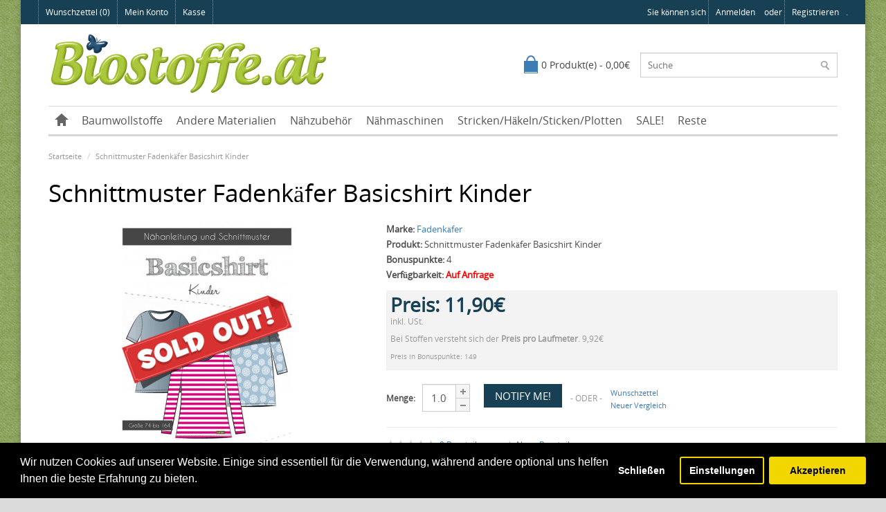

--- FILE ---
content_type: text/html; charset=utf-8
request_url: https://www.biostoffe.at/schnittmuster-fadenkaefer-basicshirt-kinder
body_size: 13311
content:
<!DOCTYPE html>
<html dir="ltr"  lang="de">
<head>
<meta charset="UTF-8" />
<meta name="viewport" content="width=device-width, initial-scale=1.0" />
<title>Schnittmuster Fadenkäfer Basicshirt Kinder</title>
<base href="https://www.biostoffe.at/" />
                  <link href="https://www.biostoffe.at/image/data/icon.png" rel="icon" />
<link href="https://www.biostoffe.at/schnittmuster-fadenkaefer-basicshirt-kinder" rel="canonical" />
<link rel="stylesheet" media="screen" href="catalog/view/javascript/bootstrap/css/bootstrap.min.css" />
<link rel="stylesheet" type="text/css" href="catalog/view/theme/marketshop/stylesheet/stylesheet.min.css" />
<link rel="stylesheet" type="text/css" href="catalog/view/theme/marketshop/stylesheet/owl.carousel.css" />
<link rel="stylesheet" type="text/css" href="assets/css/1-31cdda81c0446b73cd9d4a394bd40b98-0-nitro-combined-1549588591-4d551d1a380ab4022609540d76e56231.css" media="screen" />
<link rel="stylesheet" type="text/css" href="catalog/view/theme/marketshop/stylesheet/responsive.min.css" />

							<script type="text/javascript" src="catalog/view/javascript/jquery/jquery-1.7.1.min.js"></script>
						
<script type="text/javascript" src="catalog/view/javascript/bootstrap/js/bootstrap.min.js"></script>
<script type="text/javascript" src="catalog/view/javascript/jquery/ui/jquery-ui-1.8.16.custom.min.js"></script>
<link rel="stylesheet" type="text/css" href="catalog/view/javascript/jquery/ui/themes/ui-lightness/jquery-ui-1.8.16.custom.css" />
<script type="text/javascript" src="catalog/view/javascript/common.js"></script>
<script type="text/javascript" src="catalog/view/theme/marketshop/js/jquery.easing-1.3.min.js"></script>
<script type="text/javascript" src="catalog/view/theme/marketshop/js/owl.carousel.min.js" ></script>
<script type="text/javascript" src="catalog/view/theme/marketshop/js/custom.min.js"></script>
<script src="catalog/view/theme/marketshop/js/jquery.autocomplete.min.js" type="text/javascript"></script>
<script type="text/javascript">
$(document).ready(function() {	
	$("#filter_name").autocomplete("getdata.php?lan=de", {
		width: 260,
		resultsClass: "ac_results",
		matchContains: true
	});
});
</script>
<script type="text/javascript" src="assets/js/1-31cdda81c0446b73cd9d4a394bd40b98-0-nitro-combined-1549588591-eb44e9e227a832c92f42a95be7da866b.js"></script>

<!--[if lt IE 9]>
<script src="catalog/view/javascript/html5.js"></script>
<script src="catalog/view/javascript/respond.min.js"></script>
<![endif]-->


<style type="text/css">
body {
background-image: url("https://www.biostoffe.at/image/data/site/background_green.jpg"); ?>; background-position:top center; background-repeat:repeat; background-attachment:scroll;
}
#header .header-row{padding: 10px 0px;}
/*===== TOP BAR =====*/
#header .htop{background-color:#184054;}
#menu .nav > li:hover > a {color: #184054;}
.box-product .price, .product-info .price, .product-grid .price, .product-grid-lr .price, .slider_pprice, .product-list .price {color: #184054;}
a.button, input.button {background-color: #184054;}
@media screen and (max-width:800px) {
.left-top{background-color:#184054;}
</style>
<script type="text/javascript">

  var _gaq = _gaq || [];
  _gaq.push(['_setAccount', 'UA-38077172-1']);
  _gaq.push(['_trackPageview']);

  (function() {
    var ga = document.createElement('script'); ga.type = 'text/javascript'; ga.async = true;
    ga.src = ('https:' == document.location.protocol ? 'https://ssl' : 'http://www') + '.google-analytics.com/ga.js';
    var s = document.getElementsByTagName('script')[0]; s.parentNode.insertBefore(ga, s);
  })();

</script><meta property="og:site_name" content="Biostoffe.at" />
<script type="application/ld+json">
                                {
                                "@context": "http://schema.org",
                                "@type": "BreadcrumbList",
                                "itemListElement": [{

                                            "@type": "ListItem",
                                            "position": 1,
                                            "item": {
                                                "@id": "https://www.biostoffe.at/index.php?route=common/home",
                                                "name": "Startseite"
                                            }
                                        }
,{
                                            "@type": "ListItem",
                                            "position": 2,
                                            "item": {
                                                "@id": "https://www.biostoffe.at/schnittmuster-fadenkaefer-basicshirt-kinder",
                                                "name": "Schnittmuster Fadenkäfer Basicshirt Kinder"
                                            }
                                        }
]
}
                            </script>
<script type="application/ld+json">
                                            {
                                            "@context": "http://schema.org/","@type": "Product",
"name": "Schnittmuster Fadenkäfer Basicshirt Kinder",
"description": "&lt;p&gt;Schnittmuster für ein Basicshirt für Kinder&lt;/p&gt;

&lt;p&gt;Größen: 74 bis 164&lt;/p&gt;

&lt;p&gt;Das Basicshirt ist ein weiterer Basicschnitt, der deiner Kreativität keine Grenzen setzt. Der Schnitt enthält drei verschiedene Armvarianten und zwei unterschiedliche Halsabschlüsse (Rundhals- und V-Ausschnitt).&lt;br /&gt;
Wähle zwischen taillierter oder gerader Form.&lt;/p&gt;

&lt;p&gt;Die Nahtzugabe von 1 cm ist bereits im Schnitt enthalten.&lt;/p&gt;

&lt;p&gt;Dieses Set enthält :&lt;/p&gt;

&lt;ul&gt;
	&lt;li&gt;alle Schnittmusterteile in Farbe auf einem Großdruckformatpapierschnittmuster – Bogen&lt;/li&gt;
	&lt;li&gt;gefaltet als DIN-A4&lt;/li&gt;
	&lt;li&gt;verpackt im Druckverschluss – Beutel&lt;/li&gt;
	&lt;li&gt;gedruckte Kurzanleitung&lt;/li&gt;
	&lt;li&gt;Schritt für Schritt – Bildanleitung zum Download&lt;/li&gt;
&lt;/ul&gt;

&lt;p&gt;&amp;nbsp;&lt;/p&gt;
",
"image": "https://www.biostoffe.at/image/cache/data/produktbilder/Fadenkaefer/FK_basicshirt_kinder-350x350-3904681124.jpg",
"brand": "Fadenkäfer",
"offers": {
                                                "@type": "Offer",
                                                "price": "11.9",
                                                "priceCurrency": "EUR",
                                                "availability": "",
                                                "itemCondition": "http://schema.org/NewCondition"
                                            } 
}
                                            </script>


								
				<style>
					.out-of-stock.btn-disabled {
						background:#bbb !important;
						background-image:none !important;
						color:#fff !important;
						cursor:not-allowed !important;
					}
				</style>

				<script>

					$(function() {
					
						// Oc 1.5 - Wish list button (wish list page)
						$('img[onclick^="Math.abs"]').removeAttr('onclick').addClass('out-of-stock btn-disabled');
						
						// Oc 1.5 - Featured, Latest, Special, Bestsellers, Product, Category, Special, Manufacturer, Compare, Search,  
						$('input[onclick^="Math.abs"]').removeAttr('onclick').addClass('out-of-stock btn-disabled').attr('disabled', 'disabled');

						// Oc 2.0 - Wish list button (wish list page), Featured, Latest, Special, Bestsellers, Product, Category, Special, Manufacturer, Compare, Search,  
						$('button[onclick^="Math.abs"]').removeAttr('onclick').addClass('out-of-stock btn-disabled');
						
						// For custom templates that use anchors for the buttons
						$('a[onclick^="Math.abs"]').attr('onclick', 'event.preventDefault()').addClass('out-of-stock btn-disabled');
						
						$('.out-of-stock .fa-shopping-cart').remove();
					});
			
				</script>
				
								
				


	<style type="text/css">
		#search, .searchbox {
			overflow: visible !important;
			//z-index: 9999999 !important;
		}
		.smartsearch {
			display: none;
			background: #FFFFFF !important;
			border: 1px solid #EEEEEE !important;
			border-top: none !important;
			border-radius: 0 0 7px 7px !important;
			box-shadow: 0 2px 2px #DDD !important;
			line-height: 1.2 !important;
			margin: -3px 0 0 2px !important;
			padding: 0 !important;
			position: absolute !important;
			white-space: normal !important;
			width: 180% !important;
			z-index: 9999999 !important;
											}
		.smartsearch a {
			white-space: normal !important;
		}
		.smartsearch .addtocart {
			float: right;
			margin: 5px;
		}
				.smartsearch .quantity {
			padding: 5px;
		}
		.smartsearch .quantity input {
			text-align: center;
			padding: 1px !important;
			width: 30px !important;
		}
		.smartsearch-product {
			border-bottom: 1px solid #EEEEEE !important;
			color: #000000 !important;
			display: block !important;
			font-size: 11px !important;
			font-weight: normal !important;
							min-height: 70px !important;
						padding: 5px !important;
			text-decoration: none !important;
		}
		.smartsearch-product img {
			float: left !important;
			margin: 0 10px 0 0 !important;
		}
		.smartsearch-product strong {
			font-size: 13px !important;
			margin: 5px 5px 5px 0 !important;
		}
		.smartsearch-focus, .smartsearch-product:hover {
			background: #EEFFFF !important;
			text-decoration: none !important;
		}
		.smartsearch-page {
			background: #EEEEEE !important;
			border-bottom: 1px solid #EEEEEE !important;
			padding: 10px;
			text-align: center;
		}
		.smartsearch-bottom {
			font-size: 12px !important;
			font-weight: bold !important;
			padding: 10px !important;
			text-align: center !important;
		}
			</style>
	<script type="text/javascript">
		var wait;
		var searchinput;
		
		$(document).click(function(e){
			if(!$(e.target).next().hasClass('smartsearch') && !$(e.target).closest('.smartsearch').length && $('.smartsearch').is(':visible')) {
				clearTimeout(wait);
				wait = setTimeout(hideSmartSearch, 500);
			}
		});
		
		$(document).ready(function(){
			$('#search input')
			.after('<div class="smartsearch"></div>')
			.click(function(){
				if ($('.smartsearch').html().length) {
					$('.smartsearch').show();
				} else if ($(this).val()) {
					searchinput = $(this);
					showSmartSearch();
				}
			}).keydown(function(e){
				if ($('.smartsearch-product').length && e.which == 38) {
					e.preventDefault();
					return false;
				}
			}).keyup(function(e){
				searchinput = $(this);
				if (!searchinput.val()) {
					clearTimeout(wait);
					wait = setTimeout(hideSmartSearch, 500);
				}
				if (e.which == 13 && $('.smartsearch-focus').length) {
					location = $('.smartsearch-focus').attr('href');
				}
				if (searchinput.val().replace(/^\s+|\s+$/g, '') && (e.which == 8 || (47 < e.which && e.which < 112) || e.which > 185)) {
					clearTimeout(wait);
					wait = setTimeout(showSmartSearch, 500);
				}
				if ($('.smartsearch-product').length && (e.which == 38 || e.which == 40)) {
					if (!$('.smartsearch-focus').length) {
						if (e.which == 38) $('.smartsearch-bottom').prev().addClass('smartsearch-focus');
						if (e.which == 40) $('.smartsearch-product:first-child').addClass('smartsearch-focus');
					} else {
						if (e.which == 38) $('.smartsearch-focus').removeClass('smartsearch-focus').prev('a').addClass('smartsearch-focus');
						if (e.which == 40) $('.smartsearch-focus').removeClass('smartsearch-focus').next('a').addClass('smartsearch-focus');
					}
				}
			});
		});
		
		function hideSmartSearch() {
			$('.smartsearch').hide();
		}
		
		function showSmartSearch() {
			searchinput.next().html('<div class="smartsearch-bottom"><img alt="" src="[data-uri]" /></div>').show();
			$.ajax({
				url: 'index.php?route=module/smartsearch/smartsearch&search=' + encodeURIComponent(searchinput.val()),
				dataType: 'json',
				success: function(data) {
					var html = '';
					if (data.length) {
						for (i = 0; i < data.length; i++) {
														if (data[i]['href']) {
								html += '<a class="smartsearch-product" href="' + data[i]['href'] + (data[i]['href'].indexOf('?') == -1 ? '?' : '&') + 'search=' + encodeURIComponent(searchinput.val()) + '">';
							} else {
								html += '<div class="smartsearch-page">';
							}
															if (data[i]['image']) {
									html += '<img src="' + data[i]['image'] + '" />';
								}
														html += '<strong>' + data[i]['name'];
																						if (data[i]['price']) {
									var price = '<span style="color: #000000;' + (data[i]['special'] ? 'text-decoration: line-through' : '') + '">' + data[i]['price'] + '</span>';
									var special = (data[i]['special'] ? '<span style="color: #FF0000">' + data[i]['special'] + '</span>' : '');
									html += '<span style="float: right">' + price + ' ' + special + '</span>';
								}
														html += '</strong><br />';
															if (data[i]['description']) {
									html += data[i]['description'];
								}
														if (data[i]['href']) {
								html += '</a>';
							} else {
								html += '</div>';
							}
						}
													html += '<div class="smartsearch-bottom"><a href="https://www.biostoffe.at/index.php?route=product/search&search=' + encodeURIComponent(searchinput.val()) + '">Ergebnisliste anzeigen</a></div>';
											} else {
						html = '<div class="smartsearch-bottom">Nichts gefunden</div>';
					}
					searchinput.next().html(html);
				}
			});
		}
	</script>
</head>
<body>
<div class="wrapper-box"><div id="header" >
<nav class="htop">
<div class="container">
<div class="row">
<span class="drop-icon"></span>
<div class="pull-left flip left-top">

<div class="links">
<ul>
    
    



    
                    <li><a href="https://www.biostoffe.at/index.php?route=account/wishlist" id="wishlist-total">Wunschzettel (0)</a></li>    <li><a href="https://www.biostoffe.at/index.php?route=account/account">Mein Konto</a></li>    <li><a href="https://www.biostoffe.at/index.php?route=checkout/checkout">Kasse</a></li>    </ul>
    </div>
    </div>
    <div id="welcome" class="pull-right flip">
        Sie können sich <a href="https://www.biostoffe.at/index.php?route=account/login">anmelden</a> oder <a href="https://www.biostoffe.at/index.php?route=account/register">registrieren</a>.      </div>
</div>
</div>
</nav>

<div class="header-row">
<div class="container">
  
    <div class="table-container">
   <div class="col-table-cell col-lg-6 col-md-6 col-sm-12 col-xs-12 inner">
    <div id="logo"><a href="https://www.biostoffe.at/index.php?route=common/home"><img class="img-responsive" src="https://www.biostoffe.at/image/data/site/stoffe_logo.png" title="Biostoffe.at" alt="Biostoffe.at" /></a></div>
  </div>

<div class="col-table-cell col-lg-3 col-md-3 col-sm-6 col-xs-12">
  <div id="cart">
  <div class="heading">
    <a>
    <div class="pull-left flip"><h4><!--Warenkorb--></h4></div>
    <span id="cart-total">0 Produkt(e) - 0,00€</span>
    </a>
    </div>
  <div class="content">
        <div class="empty">Ihr Warenkorb ist leer!</div>
      </div>
</div>  </div><div class="col-table-cell col-lg-3 col-md-3 col-sm-6 col-xs-12 inner">
<div id="search">
    <div class="button-search"></div>
    <input type="text" name="search" id="filter_name" class="form-control" placeholder="Suche" value="" />
  </div>
  </div></div>
    
  
  
  </div>
  </div>

  <div class="container">  
  <nav id="menu" class="navbar">
  
 <div class="navbar-header">
 <span class="visible-xs visible-sm">    Menu     <b></b></span>
      <!--<button type="button" class="btn btn-navbar navbar-toggle" data-toggle="collapse" data-target=".navbar-ex1-collapse">Go</button>-->
    </div>

  <div class="collapse navbar-collapse navbar-ex1-collapse">  
  <ul class="nav navbar-nav">
          <li><a class="home_link" title="Startseite" href="https://www.biostoffe.at/index.php?route=common/home">
      <span>Startseite</span>      </a></li>
      
              <li class="dropdown"><a class="dropdown-toggle" href="https://www.biostoffe.at/baumwollstoffe">Baumwollstoffe</a>
            <div class="dropdown-menu">
                <ul>
                              					
				<li>
								<a href="https://www.biostoffe.at/baumwollstoffe/batist-voile">Batist/Voile/Cotton Lawn</a>
									  
			</li>
                              					
				<li>
								<a href="https://www.biostoffe.at/baumwollstoffe/baumwollstrick-stoffe">Baumwollstrick</a>
									  
			</li>
                              					
				<li>
									<a href="https://www.biostoffe.at/baumwollstoffe/buendchen-stoffe">Bündchen				<span>&rsaquo;</span></a>									  <div class="submenu">
					   <ul>
												  <li>
								<a href="https://www.biostoffe.at/baumwollstoffe/buendchen-stoffe/buendchen-breit"  >Bündchen breit								</a>
						  </li>
				  						  <li>
								<a href="https://www.biostoffe.at/baumwollstoffe/buendchen-stoffe/fertigbuendchen"  >Fertigbündchen								</a>
						  </li>
				  						  <li>
								<a href="https://www.biostoffe.at/baumwollstoffe/buendchen-stoffe/buendchen-schlauchware-schmal"  >Bündchen Schlauchware schmal								</a>
						  </li>
				  						  <li>
								<a href="https://www.biostoffe.at/baumwollstoffe/buendchen-stoffe/rippbuendchen"  >Ripp-Bündchen								</a>
						  </li>
				  				</ul>
			  </div>
			  	  
			</li>
                              					
				<li>
								<a href="https://www.biostoffe.at/baumwollstoffe/canvas-bezugsstoffe">Canvas/Bezugsstoffe</a>
									  
			</li>
                              					
				<li>
								<a href="https://www.biostoffe.at/baumwollstoffe/cord-stoffe">Cord</a>
									  
			</li>
                              					
				<li>
								<a href="https://www.biostoffe.at/baumwollstoffe/cretonne-stoffe">Cretonne</a>
									  
			</li>
                              					
				<li>
								<a href="https://www.biostoffe.at/baumwollstoffe/farbig-gewachsene-baumwollstoffe">Ungefärbte / Farbig gewachsene Baumwollstoffe</a>
									  
			</li>
                              					
				<li>
								<a href="https://www.biostoffe.at/baumwollstoffe/flanell-molton-stoffe">Flanell / Molton</a>
									  
			</li>
                              					
				<li>
								<a href="https://www.biostoffe.at/baumwollstoffe/fleece-stoffe">Fleece</a>
									  
			</li>
                            </ul>
                <ul>
                              					
				<li>
								<a href="https://www.biostoffe.at/baumwollstoffe/frottee-stoffe">Frottee</a>
									  
			</li>
                              					
				<li>
								<a href="https://www.biostoffe.at/baumwollstoffe/koeper-twill-stoffe">Gabardine/Köper/Twill</a>
									  
			</li>
                              					
				<li>
								<a href="https://www.biostoffe.at/baumwollstoffe/musseline-doublegauze-mullstoff">Musselin / Double Gauze / Mullstoff</a>
									  
			</li>
                              					
				<li>
								<a href="https://www.biostoffe.at/baumwollstoffe/jacquard">Jacquard</a>
									  
			</li>
                              					
				<li>
								<a href="https://www.biostoffe.at/baumwollstoffe/jeansstoffe">Jeansstoffe</a>
									  
			</li>
                              					
				<li>
									<a href="https://www.biostoffe.at/baumwollstoffe/jersey">Jersey				<span>&rsaquo;</span></a>									  <div class="submenu">
					   <ul>
												  <li>
								<a href="https://www.biostoffe.at/baumwollstoffe/jersey/jersey-stoffe-gestreift"  >Jersey gestreift								</a>
						  </li>
				  						  <li>
								<a href="https://www.biostoffe.at/baumwollstoffe/jersey/jersey-stoffe-uni"  >Jersey uni								</a>
						  </li>
				  						  <li>
								<a href="https://www.biostoffe.at/baumwollstoffe/jersey/jersey-stoffe-gemustert"  >Jersey gemustert								</a>
						  </li>
				  						  <li>
								<a href="https://www.biostoffe.at/baumwollstoffe/jersey/interlock-stoffe"  >Interlock								</a>
						  </li>
				  				</ul>
			  </div>
			  	  
			</li>
                              					
				<li>
								<a href="https://www.biostoffe.at/baumwollstoffe/nicki-stoffe">Nicki</a>
									  
			</li>
                              					
				<li>
								<a href="https://www.biostoffe.at/baumwollstoffe/pique-stoffe">Piqué</a>
									  
			</li>
                              					
				<li>
								<a href="https://www.biostoffe.at/baumwollstoffe/pluesch-stoffe">Plüsch</a>
									  
			</li>
                            </ul>
                <ul>
                              					
				<li>
									<a href="https://www.biostoffe.at/baumwollstoffe/popeline-stoffe">Popeline				<span>&rsaquo;</span></a>									  <div class="submenu">
					   <ul>
												  <li>
								<a href="https://www.biostoffe.at/baumwollstoffe/popeline-stoffe/popeline-stoffe-gemustert"  >Popeline gemustert								</a>
						  </li>
				  						  <li>
								<a href="https://www.biostoffe.at/baumwollstoffe/popeline-stoffe/popeline-stoffe-uni"  >Popeline Uni								</a>
						  </li>
				  				</ul>
			  </div>
			  	  
			</li>
                              					
				<li>
								<a href="https://www.biostoffe.at/baumwollstoffe/satin-stoffe">Satin</a>
									  
			</li>
                              					
				<li>
								<a href="https://www.biostoffe.at/baumwollstoffe/spitzenstoffe">Spitzenstoffe</a>
									  
			</li>
                              					
				<li>
									<a href="https://www.biostoffe.at/baumwollstoffe/sweat-stoffe">Sweat				<span>&rsaquo;</span></a>									  <div class="submenu">
					   <ul>
												  <li>
								<a href="https://www.biostoffe.at/baumwollstoffe/sweat-stoffe/kuschelsweat-stoffe"  >Kuschelsweat (innen angeraut)								</a>
						  </li>
				  						  <li>
								<a href="https://www.biostoffe.at/baumwollstoffe/sweat-stoffe/sommersweat-stoffe"  >Sommersweat (innen glatt)								</a>
						  </li>
				  						  <li>
								<a href="https://www.biostoffe.at/baumwollstoffe/sweat-stoffe/steppstoffe"  >Steppstoffe								</a>
						  </li>
				  				</ul>
			  </div>
			  	  
			</li>
                              					
				<li>
								<a href="https://www.biostoffe.at/baumwollstoffe/tuell-mesh-stoffe">Tüll / Mesh</a>
									  
			</li>
                              					
				<li>
								<a href="https://www.biostoffe.at/baumwollstoffe/waffelgewebe-stoffe">Waffelgewebe</a>
									  
			</li>
                              					
				<li>
								<a href="https://www.biostoffe.at/baumwollstoffe/wasserfeste-stoffe">Wasserfeste Stoffe</a>
									  
			</li>
                                                                    </ul>
              </div>
          </li>
        <li class="dropdown"><a class="dropdown-toggle" href="https://www.biostoffe.at/index.php?route=product/category&amp;path=198">Andere Materialien</a>
            <div class="dropdown-menu">
                <ul>
                              					
				<li>
									<a href="https://www.biostoffe.at/hanf">Hanf				<span>&rsaquo;</span></a>									  <div class="submenu">
					   <ul>
												  <li>
								<a href="https://www.biostoffe.at/hanf/hanf-strickstoffe"  >Hanf-Strickstoffe								</a>
						  </li>
				  						  <li>
								<a href="https://www.biostoffe.at/hanf/hanf-webstoffe"  >Hanf-Webstoffe								</a>
						  </li>
				  				</ul>
			  </div>
			  	  
			</li>
                              					
				<li>
								<a href="https://www.biostoffe.at/seidenstoffe">Seide</a>
									  
			</li>
                              					
				<li>
									<a href="https://www.biostoffe.at/wollstoffe">Wolle				<span>&rsaquo;</span></a>									  <div class="submenu">
					   <ul>
												  <li>
								<a href="https://www.biostoffe.at/wollstoffe/wollbuendchen"  >Wollbündchen								</a>
						  </li>
				  						  <li>
								<a href="https://www.biostoffe.at/wollstoffe/bastelfilz"  >Bastelfilz								</a>
						  </li>
				  						  <li>
								<a href="https://www.biostoffe.at/wollstoffe/wollfleece"  >Wollfleece								</a>
						  </li>
				  						  <li>
								<a href="https://www.biostoffe.at/wollstoffe/wolljersey-wollstrickstoffe"  >Wolljersey / Wollstrickstoffe								</a>
						  </li>
				  						  <li>
								<a href="https://www.biostoffe.at/wollstoffe/wollpluesch"  >Wollplüsch								</a>
						  </li>
				  						  <li>
								<a href="https://www.biostoffe.at/wollstoffe/wollwalk"  >Wollwalk								</a>
						  </li>
				  						  <li>
								<a href="https://www.biostoffe.at/wollstoffe/wollwebstoffe"  >Wollwebstoffe								</a>
						  </li>
				  				</ul>
			  </div>
			  	  
			</li>
                              					
				<li>
								<a href="https://www.biostoffe.at/leinenstoffe">Leinen</a>
									  
			</li>
                              					
				<li>
								<a href="https://www.biostoffe.at/leder">Leder</a>
									  
			</li>
                              					
				<li>
								<a href="https://www.biostoffe.at/recycling-stoffe">Recycling</a>
									  
			</li>
                              					
				<li>
									<a href="https://www.biostoffe.at/modal-tencel-viskose">Modal/Tencel/Viskose				<span>&rsaquo;</span></a>									  <div class="submenu">
					   <ul>
												  <li>
								<a href="https://www.biostoffe.at/modal-tencel-viskose/modal-tencel-viskose-jersey"  >Modal/Tencel/Viskose-Jersey								</a>
						  </li>
				  						  <li>
								<a href="https://www.biostoffe.at/modal-tencel-viskose/modal-tencel-viskose-sweat"  >Modal/Tencel/Viskose-Sweat								</a>
						  </li>
				  						  <li>
								<a href="https://www.biostoffe.at/modal-tencel-viskose/modal-tencel-viskose-webware"  >Modal/Tencel/Viskose-Webware								</a>
						  </li>
				  				</ul>
			  </div>
			  	  
			</li>
                            </ul>
              </div>
          </li>
        <li class="dropdown"><a class="dropdown-toggle" href="https://www.biostoffe.at/Naehzubehoer">Nähzubehör</a>
            <div class="dropdown-menu">
                <ul>
                              					
				<li>
								<a href="https://www.biostoffe.at/Naehzubehoer/applikationen">Applikationen/Flicken</a>
									  
			</li>
                              					
				<li>
									<a href="https://www.biostoffe.at/Naehzubehoer/Baender">Bänder/Borten/Spitzen				<span>&rsaquo;</span></a>									  <div class="submenu">
					   <ul>
												  <li>
								<a href="https://www.biostoffe.at/Naehzubehoer/Baender/borten"  >Borten								</a>
						  </li>
				  						  <li>
								<a href="https://www.biostoffe.at/Naehzubehoer/Baender/fischgraetbaender"  >Fischgrätbänder								</a>
						  </li>
				  						  <li>
								<a href="https://www.biostoffe.at/Naehzubehoer/Baender/gurtbaender"  >Gurtbänder								</a>
						  </li>
				  						  <li>
								<a href="https://www.biostoffe.at/Naehzubehoer/Baender/hanfbaender"  >Hanfbänder								</a>
						  </li>
				  						  <li>
								<a href="https://www.biostoffe.at/Naehzubehoer/Baender/paspeln"  >Paspeln								</a>
						  </li>
				  						  <li>
								<a href="https://www.biostoffe.at/Naehzubehoer/Baender/ripsbaender"  >Ripsbänder								</a>
						  </li>
				  						  <li>
								<a href="https://www.biostoffe.at/Naehzubehoer/Baender/satinbaender"  >Satinbänder								</a>
						  </li>
				  						  <li>
								<a href="https://www.biostoffe.at/Naehzubehoer/Baender/schraegbaender"  >Schrägbänder								</a>
						  </li>
				  						  <li>
								<a href="https://www.biostoffe.at/Naehzubehoer/Baender/spitzen"  >Spitzen								</a>
						  </li>
				  						  <li>
								<a href="https://www.biostoffe.at/Naehzubehoer/Baender/strickbaender"  >Strickbänder								</a>
						  </li>
				  						  <li>
								<a href="https://www.biostoffe.at/Naehzubehoer/Baender/webbaender"  >Webbänder								</a>
						  </li>
				  						  <li>
								<a href="https://www.biostoffe.at/Naehzubehoer/Baender/wollborten"  >Wollborten								</a>
						  </li>
				  						  <li>
								<a href="https://www.biostoffe.at/Naehzubehoer/Baender/zackenlitze"  >Zackenlitze								</a>
						  </li>
				  				</ul>
			  </div>
			  	  
			</li>
                              					
				<li>
								<a href="https://www.biostoffe.at/Naehzubehoer/buecher">Bücher</a>
									  
			</li>
                              					
				<li>
								<a href="https://www.biostoffe.at/Naehzubehoer/bugelzubehoer">Bügelzubehör</a>
									  
			</li>
                              					
				<li>
								<a href="https://www.biostoffe.at/Naehzubehoer/druckknoepfe">Druckknöpfe</a>
									  
			</li>
                              					
				<li>
								<a href="https://www.biostoffe.at/Naehzubehoer/farben-fuer-stoffe">Farben für Stoffe</a>
									  
			</li>
                              					
				<li>
								<a href="https://www.biostoffe.at/Naehzubehoer/Fuellmaterial">Füllmaterial</a>
									  
			</li>
                              					
				<li>
								<a href="https://www.biostoffe.at/Naehzubehoer/garne">Garne</a>
									  
			</li>
                              					
				<li>
								<a href="https://www.biostoffe.at/Naehzubehoer/groessenlabel">Größenlabel</a>
									  
			</li>
                              					
				<li>
								<a href="https://www.biostoffe.at/Naehzubehoer/Gummibaender">Gummibänder</a>
									  
			</li>
                              					
				<li>
								<a href="https://www.biostoffe.at/Naehzubehoer/klettverschluesse">Klettverschlüsse</a>
									  
			</li>
                            </ul>
                <ul>
                              					
				<li>
								<a href="https://www.biostoffe.at/Naehzubehoer/Knoepfe">Knöpfe</a>
									  
			</li>
                              					
				<li>
								<a href="https://www.biostoffe.at/Naehzubehoer/Kordeln">Kordeln</a>
									  
			</li>
                              					
				<li>
								<a href="https://www.biostoffe.at/Naehzubehoer/lineale">Lineale</a>
									  
			</li>
                              					
				<li>
									<a href="https://www.biostoffe.at/Naehzubehoer/Markierwerkzeuge">Markierwerkzeuge				<span>&rsaquo;</span></a>									  <div class="submenu">
					   <ul>
												  <li>
								<a href="https://www.biostoffe.at/Naehzubehoer/Markierwerkzeuge/Schneiderkreide"  >Schneiderkreide								</a>
						  </li>
				  				</ul>
			  </div>
			  	  
			</li>
                              					
				<li>
								<a href="https://www.biostoffe.at/Naehzubehoer/Massbaender">Maßbänder</a>
									  
			</li>
                              					
				<li>
								<a href="https://www.biostoffe.at/Naehzubehoer/Nadelkissen">Nadelkissen</a>
									  
			</li>
                              					
				<li>
								<a href="https://www.biostoffe.at/Naehzubehoer/naehmaschinennadeln">Näh(maschinen) - Nadeln</a>
									  
			</li>
                              					
				<li>
									<a href="https://www.biostoffe.at/Naehzubehoer/Naehgarn">Nähgarn				<span>&rsaquo;</span></a>									  <div class="submenu">
					   <ul>
												  <li>
								<a href="https://www.biostoffe.at/Naehzubehoer/Naehgarn/leinenzwirn"  >Nähgarn aus Leinen								</a>
						  </li>
				  						  <li>
								<a href="https://www.biostoffe.at/Naehzubehoer/Naehgarn/Recycling-Polyester"  >Recycling-Polyester								</a>
						  </li>
				  						  <li>
								<a href="https://www.biostoffe.at/Naehzubehoer/Naehgarn/bio-baumwolle"  >Bio-Baumwolle								</a>
						  </li>
				  				</ul>
			  </div>
			  	  
			</li>
                              					
				<li>
								<a href="https://www.biostoffe.at/Naehzubehoer/Naehwerkzeug">Nähwerkzeug</a>
									  
			</li>
                              					
				<li>
								<a href="https://www.biostoffe.at/Naehzubehoer/oesen">Ösen</a>
									  
			</li>
                              					
				<li>
								<a href="https://www.biostoffe.at/Naehzubehoer/polokraegen">Polokrägen</a>
									  
			</li>
                            </ul>
                <ul>
                              					
				<li>
									<a href="https://www.biostoffe.at/Naehzubehoer/reissverschluesse">Reißverschlüsse/Zipper				<span>&rsaquo;</span></a>									  <div class="submenu">
					   <ul>
												  <li>
								<a href="https://www.biostoffe.at/Naehzubehoer/reissverschluesse/nahtzipps"  >Nahtverdeckte Reißverschlüsse								</a>
						  </li>
				  						  <li>
								<a href="https://www.biostoffe.at/Naehzubehoer/reissverschluesse/reissverschluesse-nicht-teilbar"  >Reißverschlüsse nicht teilbar								</a>
						  </li>
				  						  <li>
								<a href="https://www.biostoffe.at/Naehzubehoer/reissverschluesse/reissverschluesse-teilbar"  >Reißverschlüsse teilbar								</a>
						  </li>
				  				</ul>
			  </div>
			  	  
			</li>
                              					
				<li>
									<a href="https://www.biostoffe.at/Naehzubehoer/schneidewerkzeuge">Schneidewerkzeuge				<span>&rsaquo;</span></a>									  <div class="submenu">
					   <ul>
												  <li>
								<a href="https://www.biostoffe.at/Naehzubehoer/schneidewerkzeuge/rollschneider"  >Rollschneider								</a>
						  </li>
				  						  <li>
								<a href="https://www.biostoffe.at/Naehzubehoer/schneidewerkzeuge/scheren"  >Scheren								</a>
						  </li>
				  						  <li>
								<a href="https://www.biostoffe.at/Naehzubehoer/schneidewerkzeuge/Schneidematten"  >Schneideunterlagen								</a>
						  </li>
				  				</ul>
			  </div>
			  	  
			</li>
                              					
				<li>
									<a href="https://www.biostoffe.at/Naehzubehoer/schnittmuster">Schnittmuster				<span>&rsaquo;</span></a>									  <div class="submenu">
					   <ul>
												  <li>
								<a href="https://www.biostoffe.at/Naehzubehoer/schnittmuster/schnittmuster-damen"  >Damen								</a>
						  </li>
				  						  <li>
								<a href="https://www.biostoffe.at/Naehzubehoer/schnittmuster/schnittmuster-herren"  >Herren								</a>
						  </li>
				  						  <li>
								<a href="https://www.biostoffe.at/Naehzubehoer/schnittmuster/schnittmuster-kinder"  >Kinder								</a>
						  </li>
				  						  <li>
								<a href="https://www.biostoffe.at/Naehzubehoer/schnittmuster/schnittmuster-sonstige"  >Sonstige								</a>
						  </li>
				  				</ul>
			  </div>
			  	  
			</li>
                              					
				<li>
								<a href="https://www.biostoffe.at/Naehzubehoer/kopierpapier-schnittpapier">Schnittpapier</a>
									  
			</li>
                              					
				<li>
								<a href="https://www.biostoffe.at/Naehzubehoer/snappap">SnapPap</a>
									  
			</li>
                              					
				<li>
								<a href="https://www.biostoffe.at/Naehzubehoer/Stecknadeln">Stecknadeln</a>
									  
			</li>
                              					
				<li>
								<a href="https://www.biostoffe.at/Naehzubehoer/Textilkleber">Textilkleber</a>
									  
			</li>
                              					
				<li>
								<a href="https://www.biostoffe.at/Naehzubehoer/Vlieseline">Vlieseline</a>
									  
			</li>
                              					
				<li>
								<a href="https://www.biostoffe.at/Naehzubehoer/wachs">Wachs </a>
									  
			</li>
                              					
				<li>
								<a href="https://www.biostoffe.at/Naehzubehoer/zeitschriften">Zeitschriften</a>
									  
			</li>
                                                </ul>
              </div>
          </li>
        <li class="dropdown"><a class="dropdown-toggle" href="https://www.biostoffe.at/naehmaschinen">Nähmaschinen</a>
            <div class="dropdown-menu">
                <ul>
                              					
				<li>
								<a href="https://www.biostoffe.at/naehmaschinen/computergestuetzte-naehmaschinen">Computergestützte Nähmaschinen</a>
									  
			</li>
                              					
				<li>
								<a href="https://www.biostoffe.at/naehmaschinen/mechanische-naehmaschinen">Mechanische Nähmaschinen</a>
									  
			</li>
                              					
				<li>
								<a href="https://www.biostoffe.at/naehmaschinen/naehmaschinenzubehoer">Nähmaschinenzubehör</a>
									  
			</li>
                              					
				<li>
								<a href="https://www.biostoffe.at/naehmaschinen/overlock-coverlock-naehmaschinen">Overlock/Coverlock-Nähmaschinen</a>
									  
			</li>
                              					
				<li>
								<a href="https://www.biostoffe.at/naehmaschinen/stickmaschinen">Stickmaschinen</a>
									  
			</li>
                            </ul>
              </div>
          </li>
        <li class="dropdown"><a class="dropdown-toggle" href="https://www.biostoffe.at/stricken-haekeln-sticken-plotten">Stricken/Häkeln/Sticken/Plotten</a>
            <div class="dropdown-menu">
                <ul>
                              					
				<li>
								<a href="https://www.biostoffe.at/stricken-haekeln-sticken-plotten/plotterfolien">Plotterfolien</a>
									  
			</li>
                              					
				<li>
								<a href="https://www.biostoffe.at/stricken-haekeln-sticken-plotten/strickwolle">Strickwolle</a>
									  
			</li>
                              					
				<li>
								<a href="https://www.biostoffe.at/stricken-haekeln-sticken-plotten/stricknadeln-haekelnadeln">Strick- und Häkelnadeln</a>
									  
			</li>
                              					
				<li>
								<a href="https://www.biostoffe.at/stricken-haekeln-sticken-plotten/strickanleitungen">Strickanleitungen</a>
									  
			</li>
                              					
				<li>
								<a href="https://www.biostoffe.at/stricken-haekeln-sticken-plotten/sticken">Sticken</a>
									  
			</li>
                            </ul>
              </div>
          </li>
        <li class="dropdown"><a class="dropdown-toggle" href="https://www.biostoffe.at/sale">SALE!</a>
          </li>
        <li class="dropdown"><a class="dropdown-toggle" href="https://www.biostoffe.at/Reste-Sonderposten">Reste</a>
          </li>
          

    
    
                                          
          
    </ul>
  </div>
      
  </nav>
  </div> </div>

<div id="container">

        
<div class="container">
<div id="notification"></div>
</div><div class="container">
<div class="row">
        <div id="content" class="col-lg-12 col-md-12 col-sm-12 col-xs-12">
              
<ul class="breadcrumb">
        <li><a href="https://www.biostoffe.at/index.php?route=common/home">Startseite</a></li>
        <li><a href="https://www.biostoffe.at/schnittmuster-fadenkaefer-basicshirt-kinder">Schnittmuster Fadenkäfer Basicshirt Kinder</a></li>
      </ul>




<div itemtype="http://schema.org/Product" itemscope="itemscope">
   <h1 itemprop="name">Schnittmuster Fadenkäfer Basicshirt Kinder</h1>
   <meta itemprop="sku" content="Schnittmuster Fadenkäfer Basicshirt Kinder" />
								<meta itemprop="manufacturer" content="Fadenkäfer" >
				  <div class="row product-info">
                    <div class="col-sm-5">
        <script src="catalog/view/theme/marketshop/js/jquery.elevateZoom-3.0.8.min.js"></script>
        <script src="catalog/view/javascript/jquery/swipebox/lib/ios-orientationchange-fix.js"></script>
        <script src="catalog/view/javascript/jquery/swipebox/source/jquery.swipebox.min.js"></script>
        <link rel="stylesheet" href="catalog/view/javascript/jquery/swipebox/source/swipebox.css">
                <div class="image"> <img itemprop="image" id="zoom_01" class="img-responsive" src="https://www.biostoffe.at/image/cache/data/produktbilder/Fadenkaefer/FK_basicshirt_kinder-350x350-3904681124.jpg" data-zoom-image="https://www.biostoffe.at/image/cache/data/produktbilder/Fadenkaefer/FK_basicshirt_kinder-620x620-0.jpg" title="Schnittmuster Fadenkäfer Basicshirt Kinder" alt="Schnittmuster Fadenkäfer Basicshirt Kinder" />
                  </div>
                  <div class="center-block text-center "><span class="zoom-gallery">Click image for Gallery</span></div>
                          
                <div class="image-additional" id="gallery_01">
                    <a class="thumbnail" href="#" data-zoom-image="https://www.biostoffe.at/image/cache/data/produktbilder/Fadenkaefer/FK_basicshirt_kinder-620x620-0.jpg" data-image="https://www.biostoffe.at/image/cache/data/produktbilder/Fadenkaefer/FK_basicshirt_kinder-350x350-3904681124.jpg" title="Schnittmuster Fadenkäfer Basicshirt Kinder"> <img src="https://www.biostoffe.at/image/cache/data/produktbilder/Fadenkaefer/FK_basicshirt_kinder-350x350-3904681124.jpg" title="Schnittmuster Fadenkäfer Basicshirt Kinder" alt = "Schnittmuster Fadenkäfer Basicshirt Kinder"/></a>
                              <a class="thumbnail" href="#" data-zoom-image="https://www.biostoffe.at/image/cache/data/produktbilder/Fadenkaefer/FK_basicshirt_kinder_verbrauch-620x620-0.jpg" data-image="https://www.biostoffe.at/image/cache/data/produktbilder/Fadenkaefer/FK_basicshirt_kinder_verbrauch-350x350-0.jpg" title="Schnittmuster Fadenkäfer Basicshirt Kinder"><img src="https://www.biostoffe.at/image/cache/data/produktbilder/Fadenkaefer/FK_basicshirt_kinder_verbrauch-350x350-0.jpg" title="Schnittmuster Fadenkäfer Basicshirt Kinder" alt="Schnittmuster Fadenkäfer Basicshirt Kinder" /></a>
                  </div>
                
        
<script>
$("#zoom_01").elevateZoom({
	gallery:'gallery_01',
	cursor: 'pointer',
		zoomType: "inner",	galleryActiveClass: 'active',
	imageCrossfade: true,
	zoomWindowFadeIn: 500,
	zoomWindowFadeOut: 500,
	lensFadeIn: 500,
	lensFadeOut: 500,
	loadingIcon: 'catalog/view/theme/marketshop/image/progress.gif'}); 
//////pass the images to swipebox
$("#zoom_01").bind("click", function(e) {
  var ez =   $('#zoom_01').data('elevateZoom');
	$.swipebox(ez.getGalleryList());
  return false;
});</script>
      </div>
                <div class="col-sm-7">
      <div class="description">
                <span>Marke:</span> <a href="https://www.biostoffe.at/fadenkaefer">Fadenkäfer</a><br />
                <span>Produkt:</span> Schnittmuster Fadenkäfer Basicshirt Kinder<br />
                <span>Bonuspunkte:</span> 4<br />
                        <span>Verfügbarkeit:</span><span style="color:#f00;"> Auf Anfrage</span></div>
                   <div class="price" itemprop="offers" itemscope itemtype="http://schema.org/Offer">
      Preis:       <span style="display:none;"><link itemprop="availability" href="http://schema.org/InStock" />Auf Anfrage</span>
                <span itemprop="price">11,90€</span> 
                <br />
                <span class="price-tax">inkl. USt.<br />Bei Stoffen versteht sich der <b>Preis pro Laufmeter</b>. 9,92€</span><br />
                        <span class="reward"><small>Preis in Bonuspunkte: 149</small></span><br />
                      </div>
      
      
                  <div class="cart">
        <div>
     <div class="qty">                  
                  <strong>Menge:</strong>
                  <input id="qty" type="text" class="form-control" name="quantity" size="2" value="1.00" />
                  <a class="qtyBtn plus" href="javascript:void(0);">+</a><br />
                  <a class="qtyBtn mines" href="javascript:void(0);">-</a>   
                  <input type="hidden" name="product_id" size="2" value="5048" />
                <div class="clear"></div>
     </div>
     
							<input type="button" lkmwa="true" pid="5048" value="Notify Me!" class="button" />
						
			</div>
       <div class="text-or"><span>&nbsp;&nbsp;- ODER -&nbsp;&nbsp;</span></div>
        <div><a class="wishlist" onclick="addToWishList('5048');">Wunschzettel</a><br />
          <a class="compare" onclick="addToCompare('5048');">Neuer Vergleich</a></div>
              </div>
      
        
                
      
      <div class="review" itemprop="aggregateRating" itemscope itemtype="http://schema.org/AggregateRating">
        <div><span itemprop="ratingValue" style="display:none;">0</span><img src="catalog/view/theme/marketshop/image/stars-0.png" alt="0 Beurteilungen." />&nbsp;&nbsp;<a onclick="$('a[href=\'#tab-review\']').trigger('click');"><span itemprop="reviewCount">0 Beurteilungen.</span></a>&nbsp;&nbsp;|&nbsp;&nbsp;<a onclick="$('a[href=\'#tab-review\']').trigger('click');">Neue Beurteilung</a></div>
      </div>
                    <!-- AddThis Button BEGIN -->
                <div class="addthis_toolbox addthis_default_style"> <a class="addthis_button_facebook_like" fb:like:layout="button_count"></a> <a class="addthis_button_tweet"></a> <a class="addthis_button_google_plusone" g:plusone:size="medium"></a> <a class="addthis_button_pinterest_pinit" pi:pinit:layout="horizontal" pi:pinit:url="http://www.addthis.com/features/pinterest" pi:pinit:media="http://www.addthis.com/cms-content/images/features/pinterest-lg.png"></a> <a class="addthis_counter addthis_pill_style"></a> </div>
        <script type="text/javascript" src="//s7.addthis.com/js/300/addthis_widget.js#pubid=ra-514863386b357649"></script>
                                <!-- AddThis Button END -->
                  </div>
  </div>
  <div id="tabs" class="htabs"><a href="#tab-description">Beschreibung</a>
        
        
                
      
    <a href="#tab-review">Beurteilungen (0)</a>
        <!---->

                  
  </div>

                  
  <div id="tab-description" class="tab-content" itemprop="description"><p>Schnittmuster für ein Basicshirt für Kinder</p>

<p>Größen: 74 bis 164</p>

<p>Das Basicshirt ist ein weiterer Basicschnitt, der deiner Kreativität keine Grenzen setzt. Der Schnitt enthält drei verschiedene Armvarianten und zwei unterschiedliche Halsabschlüsse (Rundhals- und V-Ausschnitt).<br />
Wähle zwischen taillierter oder gerader Form.</p>

<p>Die Nahtzugabe von 1 cm ist bereits im Schnitt enthalten.</p>

<p>Dieses Set enthält :</p>

<ul>
	<li>alle Schnittmusterteile in Farbe auf einem Großdruckformatpapierschnittmuster – Bogen</li>
	<li>gefaltet als DIN-A4</li>
	<li>verpackt im Druckverschluss – Beutel</li>
	<li>gedruckte Kurzanleitung</li>
	<li>Schritt für Schritt – Bildanleitung zum Download</li>
</ul>

<p>&nbsp;</p>
</div>
    
        
                
      
  <div id="tab-review" class="tab-content">
    <div id="review"></div>
    <h2 id="review-title">Neue Beurteilung</h2><br />
    <b>Name:</b><br />
    <input type="text" name="name" value="" class="form-control" />
    <br />
    <b>Ihre Beurteilung:</b>
    <textarea name="text" cols="40" rows="8" class="form-control"></textarea>
    <span style="font-size: 11px;"><span style="color: #FF0000;">Bitte beachten:</span> HTML ist nicht verfügbar!</span><br /><br />
    <b>Bewertung:</b> <span>Schlecht</span>&nbsp;
    <input type="radio" name="rating" value="1" />
    &nbsp;
    <input type="radio" name="rating" value="2" />
    &nbsp;
    <input type="radio" name="rating" value="3" />
    &nbsp;
    <input type="radio" name="rating" value="4" />
    &nbsp;
    <input type="radio" name="rating" value="5" />
    &nbsp;<span>Gut</span><br />
    <br />
    
           		   <b>Bitte den unten dargestellten Code einfügen:</b><br />
          <input type="text" name="captcha" value="" />
           <br />
              <img src="index.php?route=product/product/captcha" alt="" id="captcha" /><br />
           <br />
		  
		                  




    <div class="buttons">
      <div class="right"><a id="button-review" class="button">Weiter</a></div>
    </div>
  </div>
  </div>


      
  	<div id="NotifyWhenAvailable_popup" style="display:none;width:300px;" class="NWA_popover bottom">
		<div class="arrow"></div>
		<h3 class="NWA_popover-title">Nicht vorrätig!</h3>
		<div class="NWA_popover-content">
		</div>
	</div>
	<script>
    $(document).ready( function() {
        $('body').append($('#NotifyWhenAvailable_popup'));
		
		$('a[lkmwa=true],input[lkmwa=true],.buttons-cart[lkmwa=true]').bind('click', function(e) {
		var product_id = $(this).attr('pid');
		offset = $(this).offset();
		var leftOffset = offset.left + (parseInt($(this).width()/2));
  		$('div#NotifyWhenAvailable_popup').css({
			top: offset.top,
			left: ((offset.left-$('div#NotifyWhenAvailable_popup').width()/2) + $(this).width()/2)
		});
		$('div#NotifyWhenAvailable_popup').fadeIn('slow');
		$(".NWA_popover-content").load("index.php?route=module/notifywhenavailable/shownotifywhenavailableform&product_id="+product_id);
	  });
		
        $(document).click(function(event) {
            if (!$(event.target).is("#NotifyWhenAvailable_popup, .buttons-cart[lkmwa=true], .buttons-cart[lkmwa=true] .img, .buttons-cart[lkmwa=true] .text, .buttons-cart[lkmwa=true] .img2, a[lkmwa=true], input[lkmwa=true], .NWA_popover-title, .arrow, .NWA_popover-content, #NWAYourName, #NWAYourEmail, #NotifyWhenAvailableSubmit, #NotifyWhenAvailable_popup p, #NotifyWhenAvailable_popup span, .NWA_popover, #NotifyWhenAvailableForm, .NWAError, input.NWA_popover_field_error")) {
                $('div#NotifyWhenAvailable_popup').fadeOut('slow');
            }
        });	
    });
    </script>
</div>
  </div></div>
<script type="text/javascript"><!--
$(document).ready(function() {
	$('.colorbox').colorbox({
		overlayClose: true,
		opacity: 0.5,
		rel: "colorbox"
	});
});
//--></script> 
<script type="text/javascript"><!--
$('#button-cart').bind('click', function() {
	$.ajax({
		url: 'index.php?route=checkout/cart/add',
		type: 'post',
		data: $('.product-info input[type=\'text\'], .product-info input[type=\'hidden\'], .product-info input[type=\'radio\']:checked, .product-info input[type=\'checkbox\']:checked, .product-info select, .product-info textarea'),
		dataType: 'json',
		success: function(json) {
			$('.success, .warning, .attention, information, .error').remove();
			
			if (json['error']) {
				if (json['error']['option']) {
					for (i in json['error']['option']) {
						$('#option-' + i).after('<span class="error">' + json['error']['option'][i] + '</span>');
					}
				}
			} 
			
			if (json['success']) {
				$('#notification').html('<div class="success" style="display: none;">' + json['success'] + '<img src="catalog/view/theme/default/image/close.png" alt="" class="close" /></div>');
					
				$('.success').fadeIn('slow');
					
				$('#cart-total').html(json['total']);
				
				$('html, body').animate({ scrollTop: 0 }, 'slow'); 
			}	
		}
	});
});
//--></script>
<script type="text/javascript"><!--
$('#review .pagination a').live('click', function() {
	$('#review').fadeOut('slow');
		
	$('#review').load(this.href);
	
	$('#review').fadeIn('slow');
	
	return false;
});			

$('#review').load('index.php?route=product/product/review&product_id=5048');

$('#button-review').bind('click', function() {
	$.ajax({
		url: 'index.php?route=product/product/write&product_id=5048',
		type: 'post',
		dataType: 'json',
		
								
				data: 'name=' + encodeURIComponent($('input[name=\'name\']').val()) + '&text=' + encodeURIComponent($('textarea[name=\'text\']').val()) + '&rating=' + encodeURIComponent($('input[name=\'rating\']:checked').val() ? $('input[name=\'rating\']:checked').val() : '') + '&captcha=' + encodeURIComponent($('input[name=\'captcha\']').val()),
				                
		beforeSend: function() {
			$('.success, .warning').remove();
			$('#button-review').attr('disabled', true);
			$('#review-title').after('<div class="attention"><img src="catalog/view/theme/default/image/loading.gif" alt="" /> Bitte warten!</div>');
		},
		complete: function() {
			$('#button-review').attr('disabled', false);
			$('.attention').remove();
		},
		success: function(data) {
			if (data['error']) {
				$('#review-title').after('<div class="warning">' + data['error'] + '</div>');

				                
			}
			
			if (data['success']) {
				$('#review-title').after('<div class="success">' + data['success'] + '</div>');
								
				$('input[name=\'name\']').val('');
				$('textarea[name=\'text\']').val('');
				$('input[name=\'rating\']:checked').attr('checked', '');
				$('input[name=\'captcha\']').val('');
			}
		}
	});
});
//--></script> 
<script type="text/javascript"><!--
$('#tabs a').tabs();
//--></script> 
<script type="text/javascript" src="catalog/view/javascript/jquery/ui/jquery-ui-timepicker-addon.js"></script> 
<script type="text/javascript"><!--
if ($.browser.msie && $.browser.version == 6) {
	$('.date, .datetime, .time').bgIframe();
}

$('.date').datepicker({dateFormat: 'yy-mm-dd'});
$('.datetime').datetimepicker({
	dateFormat: 'yy-mm-dd',
	timeFormat: 'h:m'
});
$('.time').timepicker({timeFormat: 'h:m'});
//--></script> 

										
					<script>
					$(function() {
						$('#button-cart').addClass('out-of-stock btn-disabled');
						$('#button-cart').off('click');
					});

					</script>
										

</div>

          
  


<footer id="footer">
<div class="fpart-first">
<div class="container">
<div class="row">
<!-- Contact Details Start-->
    
<!-- Contact Details End-->  
<div class="column col-lg-2 col-md-2 col-sm-3 col-xs-12">
<h3>Informationen</h3>
    <ul>
            <li><a href="https://www.biostoffe.at/GOTS">GOTS-Zertifizierung</a></li>
            <li><a href="https://www.biostoffe.at/stoffproben">Stoffproben</a></li>
            <li><a href="https://www.biostoffe.at/Ueber-uns">Über uns</a></li>
            <li><a href="https://www.biostoffe.at/Pflegeanleitung">Pflegeanleitung</a></li>
            <li><a href="https://www.biostoffe.at/Lieferbedingungen">Zahlung und Versand</a></li>
            <li><a href="https://www.biostoffe.at/gewerberabatte">Gewerbe-/Schulrabatte</a></li>
            <li><a href="https://www.biostoffe.at/Treueprogramm">Treueprogramm</a></li>
            <li><a href="https://www.biostoffe.at/Allgemeine-Geschaeftsbedingungen">AGB</a></li>
            <li><a href="https://www.biostoffe.at/Datenschutzerklaerung">Datenschutzerklärung</a></li>
            <li><a href="https://www.biostoffe.at/Widerrufsbelehrung">Widerrufsbelehrung</a></li>
            <li><a href="https://www.biostoffe.at/Impressum">Impressum</a></li>
            <li><a href="https://www.biostoffe.at/Stoffgeschaeft">Stoffgeschäft in Wien</a></li>
          </ul>
  </div>
    <div class="column col-lg-2 col-md-2 col-sm-3 col-xs-12">
    <h3>Kundenservice</h3>
    <ul>
      <li><a href="https://www.biostoffe.at/index.php?route=information/contact">Kontakt</a></li>
      <li><a href="https://www.biostoffe.at/index.php?route=account/return/insert">Retouren</a></li>
      <li><a href="https://www.biostoffe.at/index.php?route=information/sitemap">Übersicht</a></li>
    </ul>
  </div>
  <div class="column col-lg-2 col-md-2 col-sm-3 col-xs-12">
    <h3>Extras</h3>
    <ul>
      <li><a href="https://www.biostoffe.at/index.php?route=product/manufacturer">Marken</a></li>
      <li><a href="https://www.biostoffe.at/index.php?route=account/voucher">Geschenkgutscheine</a></li>
      <li><a href="https://www.biostoffe.at/index.php?route=affiliate/account">Partner</a></li>      <li><a href="https://www.biostoffe.at/index.php?route=product/special">Angebote</a></li>
    </ul>
  </div>
  <div class="column col-lg-2 col-md-2 col-sm-3 col-xs-12">
    <h3>Mein Konto</h3>
    <ul>
      <li><a href="https://www.biostoffe.at/index.php?route=account/account">Mein Konto</a></li>
      <li><a href="https://www.biostoffe.at/index.php?route=account/order">Auftragshistorie</a></li>
      <li><a href="https://www.biostoffe.at/index.php?route=account/wishlist">Wunschzettel</a></li>
      <li><a href="https://www.biostoffe.at/index.php?route=account/newsletter">Newsletter</a></li>
    </ul>
  </div>
</div>
</div>
</div>
<div class="fpart-second">
 <div class="container">
  <div id="powered" class="clearfix">
  <div class="powered_text pull-left flip"><p>Biostoffe.at - 2025</p>
</div>
    
    
            </div>
    
<div class="bottom-row">
    <!-- Custom Column for Footer Start-->
    <!-- Custom Column for Footer End-->
        </div></div>
</div>
<div id="back-top"><a title="Back to Top" href="javascript:void(0)" class="backtotop">Top</a></div>
</footer>
<!--Facebook Block Start-->
<!--Facebook Block End-->

<!--Twitter Block Start-->
<!--Twitter Block End-->
     
<!-- Custom Column for Footer Start-->
  <!-- Custom Column for Footer End-->
</section>

			
						 <div id="cookie_bar"></div>
              <script>
                $(document).ready(function() {
                  $("#cookie_bar").load("index.php?route=module/isenselabs_gdpr/cookie_consent_bar", function() {
                    });
                });
              </script>
            			
		  
<script type="text/javascript">
var nitro_xhr;
if (window.XMLHttpRequest){nitro_xhr=new XMLHttpRequest();}
else{nitro_xhr=new ActiveXObject("Microsoft.XMLHTTP");}
nitro_xhr.onreadystatechange=function(){if (nitro_xhr.readyState==4 && nitro_xhr.status==200){var nitroBarWrapper = document.createElement('div'); nitroBarWrapper.innerHTML = nitro_xhr.responseText; document.body.appendChild(nitroBarWrapper);}}
nitro_xhr.open("GET","index.php?route=tool/nitro/getwidget&cachefile=MS0wNWFiYWFhZjhhZTM2YTQ4ZGY0MWZmODhhNmFjYjFhYi5odG1s&render_time=0.141054868698",true);
nitro_xhr.setRequestHeader("X-Requested-With", "XMLHttpRequest");
nitro_xhr.send();
</script>
</body>
</html>

--- FILE ---
content_type: text/html; charset=utf-8
request_url: https://www.biostoffe.at/index.php?route=product/product/review&product_id=5048
body_size: -229
content:
<div class="content">Für dieses Produkt gibt es noch keine Beurteilungen.</div>


--- FILE ---
content_type: text/css
request_url: https://www.biostoffe.at/catalog/view/theme/marketshop/stylesheet/stylesheet.min.css
body_size: 9094
content:
@font-face{font-family:OpenSansRegular;src:url(../fonts/OpenSans-Regular-webfont.eot);src:url(../fonts/OpenSans-Regular-webfont.eot?#iefix) format('embedded-opentype'),url(../fonts/OpenSans-Regular-webfont.woff) format('woff'),url(../fonts/OpenSans-Regular-webfont.ttf) format('truetype'),url(../fonts/OpenSans-Regular-webfont.svg#OpenSansRegular) format('svg');font-weight:400;font-style:normal}html{overflow:-moz-scrollbars-vertical;margin:0;padding:0;-webkit-font-smoothing:antialiased}body{background:#dcdbdb;color:#222;font-family:OpenSansRegular;line-height:18px}a,body,input,select,td,textarea,th{font-size:12px}ol,ul{margin:0;padding:0}#container h1{color:#000;margin-bottom:18px;font-size:35px;line-height:normal;font-weight:400;text-rendering:optimizelegibility}#container h2{position:relative;padding:0;line-height:normal;font-size:20px;color:#000;border-bottom:2px solid #ddd}a,a b{color:#3e7cb4;text-decoration:none;cursor:pointer}a b:hover,a:hover{text-decoration:none;color:#000}a:focus{outline:0}.clear{clear:both}form{padding:0;margin:0;display:inline}.form-control{border-radius:0}img{vertical-align:inherit}.wrapper-box{max-width:1220px;margin:0 auto;background:#fff;box-shadow:0 0 10px rgba(0,0,0,.2)}.wrapper-wide{max-width:100%;background:#fff;box-shadow:0 0 10px rgba(0,0,0,.08)}.main-wrapper{max-width:1170px;margin:0 auto;padding:0 25px;clear:both}#container{text-align:left;margin-top:20px}#header{position:relative;padding:0}#header .htop{background:#3e7cb4}#header .header-row{position:relative;padding:35px 0}#header .header-row .inner{padding:0}#currency,#language{float:left;margin:0;border-right:1px dotted #5b9ad4;cursor:default;color:#fff;text-decoration:none;text-transform:capitalize;position:relative;line-height:35px}#currency span a,#language span a{color:#fff}#currency ul,#language ul{display:none;position:absolute;top:35px;left:0;background:#fff;box-shadow:0 4px 10px rgba(0,0,0,.4);z-index:1013}#currency ul li,#language ul li{display:block;line-height:18px}#currency ul li a,#language ul li a{display:block;color:#333;padding:7px 10px;min-width:120px}#currency ul li a b,#language ul li a b{cursor:default;display:block;color:#333}#currency ul li a:hover,#language ul li a:hover{color:#3e7cb4}#currency ul li+li a,#language ul li+li a{border-top:1px solid #eee}#currency:hover>span:after,#header .links>ul>li.wrap_custom_block:hover>a:after,#language:hover>span:after{clear:both;content:' ';display:block;width:0;height:0;border-style:solid;border-color:transparent transparent #fff;position:absolute;z-index:1014;border-width:0 7px 6px;bottom:0;left:50%;margin:0 0 0 -5px}#currency span b,#header .links>ul>li.wrap_custom_block>a b,#language span b{clear:both;content:' ';display:inline-block;width:0;height:0;border-style:solid;border-color:#fff transparent transparent;border-width:4px 5px 0;margin:0 0 1px}#currency span,#language span{position:relative;display:block;padding:0 10px;-webkit-transition:all .8s ease-in-out;-moz-transition:all .8s ease-in-out;-o-transition:all .8s ease-in-out;-ms-transition:all .8s ease-in-out;transition:all .8s ease-in-out}#language img{cursor:pointer;margin-right:5px}#header .links{position:relative;float:left;line-height:35px;border-right:1px dotted #7b97b2}#header .links>ul>li{float:left;list-style-type:none;border-left:1px dotted #5b9ad4}#header .links>ul>li .wrap_custom_block>a,#header .links>ul>li>a{padding:0 10px;color:#fff;text-decoration:none;font-size:12px;position:relative;display:block}#header .links>ul>li.wrap_custom_block{position:relative}#header .links>ul>li.wrap_custom_block>div{display:none;background:#fff;position:absolute;z-index:1015;top:35px;padding:10px;box-shadow:0 4px 8px rgba(0,0,0,.3)}#header .links>ul>li.wrap_custom_block>a b{margin-left:3px}#header .links>ul>li.wrap_custom_block>a:hover{text-decoration:none}#header .links>ul>li.wrap_custom_block>div ul li{list-style-type:none}#header .links>ul>li.mobile{background:url(../image/contact/telephone.png) 10px 8px no-repeat;padding:0 10px 0 35px;color:#fff}#header .links>ul>li.mobile.contact_icon1{background:url(../image/contact/1/telephone.png) 10px 8px no-repeat}#header .links>ul>li.mobile.contact_icon2{background:url(../image/contact/2/telephone.png) 10px 8px no-repeat}#header .links>ul>li.mobile.contact_icon3{background:url(../image/contact/3/telephone.png) 10px 8px no-repeat}#header .links>ul>li.mobile.contact_icon4{background:url(../image/contact/4/telephone.png) 10px 8px no-repeat}#header .links>ul>li.mobile.contact_icon5{background:url(../image/contact/5/telephone.png) 10px 8px no-repeat}#header .links>ul>li.mobile.contact_icon6{background:url(../image/contact/6/telephone.png) 10px 8px no-repeat}#header .links>ul>li.mobile.contact_icon7{background:url(../image/contact/7/telephone.png) 10px 8px no-repeat}#header .links>ul>li.mobile.contact_icon8{background:url(../image/contact/8/telephone.png) 10px 8px no-repeat}#header .links>ul>li.mobile.contact_icon9{background:url(../image/contact/9/telephone.png) 10px 8px no-repeat}#header .links>ul>li.mobile.contact_icon10{background:url(../image/contact/10/telephone.png) 10px 8px no-repeat}#header .links>ul>li.email{background:url(../image/contact/mail.png) 10px 11px no-repeat;padding:0 0 0 25px;color:#fff}#header .links>ul>li.email.contact_icon1{background:url(../image/contact/1/mail.png) 10px 11px no-repeat}#header .links>ul>li.email.contact_icon2{background:url(../image/contact/2/mail.png) 10px 11px no-repeat}#header .links>ul>li.email.contact_icon3{background:url(../image/contact/3/mail.png) 10px 11px no-repeat}#header .links>ul>li.email.contact_icon4{background:url(../image/contact/4/mail.png) 10px 11px no-repeat}#header .links>ul>li.email.contact_icon5{background:url(../image/contact/5/mail.png) 10px 11px no-repeat}#header .links>ul>li.email.contact_icon6{background:url(../image/contact/6/mail.png) 10px 11px no-repeat}#header .links>ul>li.email.contact_icon7{background:url(../image/contact/7/mail.png) 10px 11px no-repeat}#header .links>ul>li.email.contact_icon8{background:url(../image/contact/8/mail.png) 10px 11px no-repeat}#header .links>ul>li.email.contact_icon9{background:url(../image/contact/9/mail.png) 10px 11px no-repeat}#header .links>ul>li.email.contact_icon10{background:url(../image/contact/10/mail.png) 10px 11px no-repeat}#header #welcome{color:#fff;line-height:35px;border-right:1px dotted #7b97b2}#header #welcome a{color:#fff;text-transform:capitalize;display:inline-block;padding:0 10px;border-left:1px dotted #5b9ad4}#header #welcome a:hover,#header .links a:hover{text-decoration:underline}.wrapper-box #header #welcome{border-right:none}.wrapper-box .htop .main-wrapper{max-width:1220px;padding:0}#header #cart{position:relative}#header #cart .heading{text-align:right}#header #cart .heading h4{width:20px;height:16px;background:#3e7cb4;position:relative;margin-right:5px}#header #cart .heading h4:before{clear:both;content:' ';display:block;width:14px;height:19px;top:-8px;left:3px;border:2px solid #3e7cb4;border-radius:50%;border-bottom:none;position:absolute}#header #cart .heading h4:after{clear:both;content:' ';display:block;width:20px;height:2px;bottom:-2px;left:0;border:1px solid #3e7cb4;border-top:none;position:absolute}#header ol,#header ul{list-style:none}#header #cart .heading a{text-decoration:none;font-size:14px;height:32px;color:#444;display:inline-block;position:relative;padding:0}#header #cart .heading a span{display:inline-block;line-height:32px}#header #cart.active .heading a span:after{clear:both;content:' ';display:block;width:0;height:0;border-style:solid;border-color:transparent transparent #3e7cb4;position:absolute;border-width:0 7px 6px;bottom:0;left:50%;margin:0 0 0 -5px;z-index:1012}#header #cart .content{clear:both;display:none;position:absolute;padding:8px;min-height:120px;z-index:1011;background:#FFF;border-top:3px solid #3e7cb4;width:350px;right:0;top:32px;box-shadow:0 0 10px 0 rgba(0,0,0,.25);-moz-box-shadow:0 0 10px 0 rgba(0,0,0,.25);-webkit-box-shadow:0 0 10px 0 rgba(0,0,0,.25)}#header #cart.active .heading a{color:#000}#header #cart.active .content{display:block}.mini-cart-info table{border-collapse:collapse;width:100%;margin-bottom:5px}.mini-cart-info td{color:#000;padding:10px 5px;border-bottom:1px solid #EEE}.mini-cart-info .image{width:1px}.mini-cart-info .image img{text-align:left}.mini-cart-info .name small{color:#666}.mini-cart-info .quantity,.mini-cart-info .remove,.mini-cart-info td.total{text-align:right}.mini-cart-info .remove img{cursor:pointer;background:#e9e9e9;padding:3px;border-radius:50%}.mini-cart-total{text-align:right}.mini-cart-total table{border-collapse:collapse;display:inline-block;margin-bottom:5px}.mini-cart-total td{padding:2px;font-size:13px}.mini-cart-total td b{padding-right:10px}#header #cart .checkout{text-align:right;clear:both;line-height:normal;margin:0 -8px -8px;padding:15px 8px;background:#f5f5f5;border-top:1px solid #EEE}#header #cart .empty{padding-top:35px;text-align:center;text-transform:capitalize}#header #logo img{display:inline-block!important}.table-container{display:table;width:100%;table-layout:fixed}.table-container .col-table-cell{display:table-cell;vertical-align:middle;float:none}#header #search{position:relative}#header .button-search{background:url(../image/button-search.png) center center no-repeat;width:36px;height:36px;position:absolute;right:0;cursor:pointer;float:right}#header #search input{background:#FFF;padding:0 10px;height:36px;font-size:13px;color:#333;outline:0;display:block}#header #search input:focus{border-color:#bbb;box-shadow:none}#header.style2 #logo{text-align:center}#header.style2 #logo a img{display:inline-block}#header.style2 #cart .heading{text-align:left}#header.style2 #cart .content{left:0;right:auto}#header.style3 #cart .heading{text-align:right}#menu .navbar-collapse{padding-left:0;padding-right:0}#menu.navbar{border-radius:0;min-height:inherit}#menu .navbar-nav{float:none;position:relative}#menu .nav>li>a.home_link span{text-indent:-99999px;position:relative;background:#656565;width:12px;height:5px;display:inline-block;vertical-align:middle;margin:0 3px;-webkit-transition:all .3s ease-in-out;-moz-transition:all .3s ease-in-out;-o-transition:all .3s ease-in-out;-ms-transition:all .3s ease-in-out;transition:all .3s ease-in-out}#menu .nav>li>a.home_link span:before{clear:both;content:' ';display:block;width:0;height:0;border-style:solid;border-color:transparent transparent #656565;border-width:0 10px 9px;top:-9px;left:-4px;position:absolute;-webkit-transition:all .3s ease-in-out;-moz-transition:all .3s ease-in-out;-o-transition:all .3s ease-in-out;-ms-transition:all .3s ease-in-out;transition:all .3s ease-in-out}#menu .nav>li>a.home_link span:after{clear:both;content:' ';display:block;width:12px;height:4px;border:1px solid #656565;border-width:0 4px;position:absolute;bottom:-4px;left:0;-webkit-transition:all .3s ease-in-out;-moz-transition:all .3s ease-in-out;-o-transition:all .3s ease-in-out;-ms-transition:all .3s ease-in-out;transition:all .3s ease-in-out}#menu .nav>li>a.home_link:hover span{background:#3e7cb4;-webkit-transition:all .3s ease-in-out;-moz-transition:all .3s ease-in-out;-o-transition:all .3s ease-in-out;-ms-transition:all .3s ease-in-out;transition:all .3s ease-in-out}#menu .nav>li>a.home_link:hover span:before{border-bottom-color:#3e7cb4;-webkit-transition:all .3s ease-in-out;-moz-transition:all .3s ease-in-out;-o-transition:all .3s ease-in-out;-ms-transition:all .3s ease-in-out;transition:all .3s ease-in-out}#menu .nav>li>a.home_link:hover span:after{border-color:#3e7cb4;-webkit-transition:all .3s ease-in-out;-moz-transition:all .3s ease-in-out;-o-transition:all .3s ease-in-out;-ms-transition:all .3s ease-in-out;transition:all .3s ease-in-out}#menu{border-bottom:3px solid #d6d6d6;border-top:1px solid #d6d6d6;border-right:0;border-left:0;margin-bottom:0}#menu .nav>li{height:40px}#menu .nav>li>a{font-size:16px;color:#555;line-height:40px;text-decoration:none;padding:0 10px;z-index:1009;-webkit-transition:all .3s ease-in-out;-moz-transition:all .3s ease-in-out;-o-transition:all .3s ease-in-out;-ms-transition:all .3s ease-in-out;transition:all .3s ease-in-out}#menu .nav>li:hover>a{color:#3e7cb4;background:#f3f3f3;-webkit-transition:all .3s ease-in-out;-moz-transition:all .3s ease-in-out;-o-transition:all .3s ease-in-out;-ms-transition:all .3s ease-in-out;transition:all .3s ease-in-out}#menu .nav>li>.dropdown-menu{display:none;background:#fff;position:absolute;z-index:1010;padding:5px 0 0;border-top:3px solid #3e7cb4;border-bottom:0 none;border-left:0 none;border-right:0 none}#menu .nav>li:hover>.dropdown-menu.custom_block ul,#menu .nav>li>.dropdown-menu>ul{display:table-cell}#menu .nav>li .dropdown-menu{border-radius:0}#menu .nav>li.categories_hor>div{display:none;background:#fff;margin-left:0!important;width:100%;position:absolute;padding:10px 0 0}#menu .nav>li.sub:hover>a:after{clear:both;content:' ';display:block;width:0;height:0;border-style:solid;border-color:transparent transparent #3e7cb4;position:absolute;border-width:0 7px 6px;bottom:0;left:50%;margin:0 0 0 -5px;z-index:1009}#menu .nav>li.categories>div>.column a span,#menu .nav>li.categories_hor>div>.column a span,#menu .nav>li>div>ul li a span{float:right;font-size:18px;line-height:13px}#menu .nav>li.categories_hor>div>.column{position:relative;display:inline-block;margin:0 0 15px}#menu .nav>li>div>ul{width:160px}#menu .nav>li.categories_hor>div>.column>a{font-weight:700;font-size:13px;border-bottom:1px solid #ddd;margin-bottom:5px}#menu .nav>li.categories_hor>div>.column a,#menu .nav>li>div>ul li a{padding:4px 0;display:block}#menu .nav>li>div>ul li a{font-size:12px}#menu .nav>li.categories_hor>div>.column:hover>a{color:#3e7cb4}#menu .nav>li.categories_hor>div>.column>div{display:block}#menu .nav>li.categories>div>.column>div ul li,#menu .nav>li.categories_hor>div>.column>div ul li{position:relative}#menu .nav>li ul+ul{padding-left:20px}#menu .nav>li.categories>div>.column>div ul+ul,#menu .nav>li.categories_hor ul+ul{padding-left:0}#menu .nav>li ul>li>a{text-decoration:none;padding:4px;display:block;min-width:160px}#menu .nav>li div>ul>li:hover>a{color:#3e7cb4}#menu .nav>li.categories>div{display:none;background:#fff;min-width:180px;position:absolute;z-index:1008;padding:5px 0 0;box-shadow:0 4px 8px rgba(0,0,0,.3)}#menu .nav>li.categories>div>.column,#menu .nav>li>div>ul{position:relative}#menu .nav>li.categories>div>.column+.column,#menu .nav>li>div>ul li+li{border-top:1px solid #eee}#menu .nav>li div>ul>li>a,#menu .nav>li.categories>div>.column>a{font-size:13px;padding:7px 10px;display:block;color:#444}#menu .nav>li.categories>div>.column:hover>a,#menu .nav>li>div>ul li:hover>a{color:#3e7cb4}#menu .nav>li.categories>div>.column>div{display:none;position:absolute;background:#fff;box-shadow:0 0 8px rgba(0,0,0,.3);z-index:1010;left:100%;top:0;padding:0;border-top:3px solid #3e7cb4}#menu .nav>li.categories>div>.column>div ul li+li,#menu .nav>li.categories_hor>div .submenu ul li+li a{border-top:1px solid #eee}.submenu{background:#fff;position:absolute;z-index:1008;padding:0;box-shadow:0 6px 12px rgba(0,0,0,.3);min-width:160px;display:none;border-top:3px solid #3e7cb4;left:100%;margin-top:-32px}#menu .nav>li.categories_hor>div .submenu{margin-top:-23px;margin-left:-15px}#menu .nav>li.categories_hor>div .submenu ul li a{padding:7px 10px}#menu .nav>li.categories_hor.dropdown,#menu .nav>li.menu_brands.dropdown{position:static}#menu .nav>li.menu_brands.name{position:relative}#menu .nav>li.menu_brands.name>div{padding:0!important}#menu .nav>li.menu_brands>div{padding:15px 0 0!important;width:100%;margin-left:0!important}#menu .nav>li.menu_brands>div>div{text-align:center;margin-bottom:10px}#menu .nav>li.menu_brands>div>div a{display:block;line-height:16px}#menu .nav>li.menu_brands>div>div a img{display:inline-block}#menu .nav>li.custom-link-right{float:right}#menu .nav>li.wrap_custom_block>div.custom_block{padding:5px}.custom_block p{line-height:18px;margin:0}#menu .nav>li.wrap_custom_block>div.custom_block a,.custom_block a{display:inline-block}.custom_block{line-height:normal}.custom_block td,.custom_block th{padding:5px}.custom_block h1{font-size:28px;margin-top:0}.custom_block h2{font-size:24px;margin-top:0}.custom_block h3{font-size:22px;margin-top:0}.custom_block h4{font-size:20px;margin-top:0}.custom_block h5{font-size:18px;margin-top:0}.breadcrumb{color:#c2c2c2;margin-bottom:10px;background:0 0;padding:0;border-radius:0}.breadcrumb a{color:#999;font-size:11px}.breadcrumb a:hover{color:#2f4a90;text-decoration:underline}.attention,.information,.success,.warning{padding:10px 10px 10px 33px;margin-bottom:15px;color:#555}.success a{padding:3px 5px;background:#BBDF8D;margin:0 3px;color:#333}.warning a{padding:3px 5px;background:#F8ACAC;margin:0 3px;color:#333}.attention a{padding:3px 5px;background:#F2DD8C;margin:0 3px;color:#333}.attention a:hover,.success a:hover,.warning a:hover{color:#333;text-decoration:underline}.success{background:url(../image/success.png) 10px center no-repeat #EAF7D9;border:2px solid #BBDF8D}.warning{background:url(../image/warning.png) 10px center no-repeat #FFD1D1;border:2px solid #F8ACAC}.attention{background:url(../image/attention.png) 10px center no-repeat #FFF5CC;border:2px solid #F2DD8C}.attention .close,.information .close,.success .close,.warning .close{float:right;padding:5px;cursor:pointer;border-radius:50%;-moz-border-radius:50%;-webkit-border-radius:50%;background:#fff;opacity:1}.success .close{border:1px solid #BBDF8D}.warning .close{border:1px solid #F8ACAC}.attention .close{border:1px solid #F2DD8C}.required{color:red;font-weight:700}.error{display:block;color:red}.help{color:#999;font-size:10px;font-weight:400;font-family:Verdana,Geneva,sans-serif;display:block}table.form{width:100%;border-collapse:collapse;margin-bottom:20px}table.form tr td:first-child{width:150px}table.form>*>*>td{color:#333}table.form td{padding:8px 4px}input.large-field,select.large-field{width:300px}table.list{border-collapse:collapse;width:100%;border-top:1px solid #DDD;border-left:1px solid #DDD;margin-bottom:20px}table.list td{border-right:1px solid #DDD;border-bottom:1px solid #DDD}table.list thead td{background-color:#EFEFEF;padding:0 5px}.list thead td,table.list thead td a{text-decoration:none;color:#222;font-weight:700}table.list tbody td{vertical-align:top;padding:0 5px}table.list .left{text-align:left;padding:7px}table.list .right{text-align:right;padding:7px}table.list .center{text-align:center;padding:7px}table.radio{width:100%;border-collapse:collapse}table.radio td{padding:5px;vertical-align:top}table.radio td label{display:block}table.radio tr td:first-child{width:1px}table.radio tr td:first-child input{margin-top:1px;margin-left:0}table.radio tr.highlight:hover td{background:#f8f6f6;cursor:pointer}.pagination{border-top:1px solid #EEE;padding-top:8px;display:inline-block;width:100%;margin-bottom:10px}.pagination .links{float:left}.pagination .links a{vertical-align:middle;display:inline-block;border:1px solid #EEE;margin-right:4px;padding:4px 10px;text-decoration:none;color:#555}.pagination .links b{vertical-align:middle;display:inline-block;border:1px solid #3e7cb4;padding:4px 10px;font-weight:400;text-decoration:none;color:#fff;background:#3e7cb4;margin-right:4px}.pagination .links a:hover{color:#000;background:#EEE}.pagination .results{float:right;padding-top:3px}.button,a.button{background-color:#3e7cb4;border:0;text-transform:uppercase;cursor:pointer;color:#fff;font-size:15px;-webkit-transition:all .3s ease-in-out;-moz-transition:all .3s ease-in-out;-o-transition:all .3s ease-in-out;-ms-transition:all .3s ease-in-out;transition:all .3s ease-in-out}a.button{display:inline-block;text-decoration:none;padding:8px 16px}.button{margin:0;padding:8px 16px}.button:hover,a.button:hover{background:#444;color:#fff;-webkit-transition:all .3s ease-in-out;-moz-transition:all .3s ease-in-out;-o-transition:all .3s ease-in-out;-ms-transition:all .3s ease-in-out;transition:all .3s ease-in-out}.buttons{border-top:1px solid #EEE;overflow:auto;padding:15px 6px 0;margin-bottom:20px}.buttons .left{float:left;text-align:left}.buttons .right{float:right;text-align:right}.buttons .center{text-align:center;margin-left:auto;margin-right:auto}.htabs{height:30px;line-height:16px;padding-left:10px;border-bottom:2px solid #ddd}.htabs a{padding:7px 15px 6px;float:left;font-size:13px;font-weight:400;text-align:center;text-decoration:none;color:#333;display:none}.htabs a.selected{color:#111;padding-bottom:5px;background:#FFF;border-top:2px solid #ddd;border-left:2px solid #ddd;border-right:2px solid #ddd;font-weight:700}.tab-content{padding:15px 15px 10px;margin-bottom:20px;z-index:2;border:2px solid #ddd;border-top:0}#tab-description ul{margin-left:20px;margin-bottom:15px}.tab-sub{position:absolute;right:70px;top:-46px;border:none;padding:0;height:25px;line-height:25px}.tab-sub a{padding:0 7px;font-size:12px}.tab-sub a.selected{padding:0 10px;position:relative;border-width:2px;line-height:24px}.tab-sub a.selected:hover{text-decoration:none;cursor:default}.tab-sub a:hover{text-decoration:underline}.category .tabs{position:absolute;right:70px;top:-46px;height:25px;line-height:25px}.category .tabs li{float:left;list-style-type:none}.category .tabs li a{padding:0 7px;font-size:12px;display:inline-block;color:#333}.category .tabs li.active a{position:relative;line-height:24px;color:#111;background:#FFF;border-top:2px solid #ddd;border-left:2px solid #ddd;border-right:2px solid #ddd;font-weight:700}.category .tabs li.active a:hover{text-decoration:none;cursor:default}.category .tabs li a:hover{text-decoration:underline;color:#004B91}.product-tab{margin-bottom:20px}.product-tab .tabs{height:32px;line-height:15px;padding-left:10px;border-bottom:2px solid #ddd;margin-bottom:20px}.product-tab .tabs li{float:left;list-style-type:none}.product-tab .tabs li a{padding:7px 15px 6px;float:left;font-size:18px;font-weight:400;text-align:center;text-decoration:none;color:#222;margin-right:2px;opacity:.7;border-top:2px solid #fff;border-left:2px solid #fff;border-right:2px solid #fff}.product-tab .tabs li.active a{opacity:1;padding-bottom:8px;background:#FFF;border-top:2px solid #ddd;border-left:2px solid #ddd;border-right:2px solid #ddd}.category .deactive,.product-tab .deactive{display:none}.addthis_default_style>a{padding:0}.box{margin-bottom:20px}.box .box-heading,.welcome{position:relative;line-height:normal;margin-bottom:20px;font-size:20px;color:#000;border-bottom:2px solid #ddd;padding-bottom:3px}.box .box-content{padding:0;position:relative}.box .box-heading a:hover{text-decoration:underline}.box-product{width:100%}.box-product .product-item{padding:7px;margin:0 3px 0 0;position:relative;text-align:center;border:3px solid transparent}.box-product .product-item:hover{border-color:#eae9e9}.box-product .image{display:block;margin-bottom:5px}.box-product .image img{padding:0;display:inline-block;height:auto;width:100%}.box-product .name a{font-size:13px;line-height:18px;text-decoration:none;display:block;margin:0 auto;padding:0;color:#333}.box-product .name a:hover{text-decoration:underline}.box-product .price{display:block;font-weight:700;margin:5px 0;color:#3e7cb4;font-size:13px}.box-product .price-old{color:red;text-decoration:line-through;font-weight:400;margin-right:5px;font-size:12px}.box-product .price-new{font-weight:700}.saving{background:#f12b63;border-radius:100%;color:#FFF;display:block;font-size:13px;font-weight:700;height:40px;line-height:40px;position:absolute;right:10px;text-align:center;top:10px;width:40px}.box-product .rating{display:block}.box-product .cart a,.box-product .cart input{padding:4px 8px;margin-top:5px;font-size:11px;height:auto;line-height:normal;text-transform:uppercase;font-family:Arial,Helvetica,sans-serif}#column-left .product-grid-lr>div,#column-right .product-grid-lr>div{padding:0 0 7px;text-align:left;border:0;margin:0}#column-left .product-grid-lr>div+div,#column-right .product-grid-lr>div+div{border-top:1px dotted #ccc;padding-top:7px}#column-left .product-grid-lr .image,#column-right .product-grid-lr .image{float:left;margin-right:8px;margin-bottom:0}#column-left .product-grid-lr .product-details,#column-right .product-grid-lr .product-details{float:left;max-width:202px}#column-left .product-grid-lr .name,#column-right .product-grid-lr .name{margin-bottom:2px}#column-left .product-grid-lr .name a,#column-right .product-grid-lr .name a{font-size:12px;display:block}#column-left .product-grid-lr .price,#column-right .product-grid-lr .price{padding:0;margin:0 0 2px;font-size:12px}#column-left .product-grid-lr .saving,#column-right .product-grid-lr .saving{position:relative;line-height:normal;padding:0 3px;width:auto;height:auto;top:0;left:0;font-size:11px;border-radius:0;display:inline-block}.box-category ul,.list-item{list-style:none;margin:0;padding:0}.box-category>ul>li,.list-item>li{display:block;position:relative}.box-category .down{top:2px;right:0;position:absolute;cursor:pointer;width:16px;height:24px;background:url(../image/plus.png) 0 4px no-repeat;opacity:.6;-moz-opacity:.6}.box-category .down:hover{opacity:1;-moz-opacity:1}.box-category ul li a,.list-item li a{padding:5px 0 5px 12px;color:#222;display:block;background:url(../image/bullet-dark.png) 0 10px no-repeat}.box-category ul li.double a{display:inline-block;margin:0}#column-left .list-item,#column-right .list-item{margin-top:-10px}.box-category ul li{position:relative}.box-category ul li ul li+li{border-top:1px dotted #ccc}.box-category>ul>li a.active+.down{background-position:0 -12px}.box-category>ul>li>a{color:#333;text-transform:uppercase}.box-category>ul>li ul{display:none;padding-left:10px;margin-bottom:5px}.box-category>ul>li a.active{font-weight:700}.box-category>ul>li>a.active{margin-bottom:5px}.box-category>ul>li a.active+ul{display:block}.box-category a:hover,.list-item a:hover{text-decoration:underline;color:#3e7cb4}.box-category>ul>li ul li a,.box-category>ul>li ul li a:hover,.list-item a:hover{margin-right:16px}.box-category>ul>li ul>li>a{text-decoration:none}.box-filter>li>span{font-size:14px;font-weight:700;margin-bottom:10px;display:block;color:#444}.box-filter>li>ul{margin-bottom:15px}.box-filter>li>ul li{margin-bottom:5px}.box-filter>li>ul li label{margin-left:5px}#button-filter{font-family:Arial,Helvetica,sans-serif;font-size:12px;height:auto;line-height:normal;padding:5px 7px;text-transform:uppercase}.sitemap{list-style:none;margin:0;padding:0}.sitemap>li{border-top:1px solid #eee;display:block;position:relative;font-weight:700;color:#555}.sitemap>li:first-child{border-top:0}.sitemap li a{color:#555;padding:5px 8px 5px 0;display:block;font-weight:700}.sitemap li ul{margin-left:30px}.sitemap li ul li a{font-weight:400}.sitemap li a:hover{color:#3e7cb4;text-decoration:underline}#content .content{margin-bottom:20px}.category-list,.category-list-thumb{margin-bottom:15px}.category-list-thumb>div{text-align:center;vertical-align:top;margin-bottom:10px}.category-list-thumb>div img{max-width:100%!important;border:1px solid #ddd;padding:3px}.category-list .div a{text-decoration:underline;font-weight:700}.manufacturer-list{margin-bottom:20px}.manufacturer-heading{border:1px solid #EAEAEA;background:#F6F6F6;padding:8px;margin-bottom:15px;font-size:20px;color:#333}.product-filter{border:1px solid #EAEAEA;background:#F6F6F6;padding:6px 5px;overflow:auto;line-height:27px;margin-bottom:20px}.product-filter .display{margin-right:4px;float:left;color:#333}.product-filter .display a{font-weight:700}.product-filter .sort{float:right;color:#333}.product-filter .limit{margin-left:15px;float:right;color:#333}.product-filter select{padding:4px;font-size:13px}.product-filter .display b{float:left;margin-right:10px}.product-compare{font-weight:700;float:left;padding-left:10px;border-left:1px solid #EAEAEA}.product-compare a{text-decoration:none;font-weight:400;color:#555}.product-compare a:hover{color:#3E7CB4}.product-list>div{position:relative;padding:20px 0;border-top:2px solid #eae9e9}.product-list>div:first-child{border-top:none}.product-list .image{float:left;margin-right:15px}.product-list .name{margin-bottom:8px}.product-list .name a{color:#555;font-weight:700;text-decoration:none;font-size:15px}.product-list .name a:hover{color:#3e7cb4}.product-list .description{line-height:15px;margin-bottom:5px;color:#4D4D4D}.product-list .rating{color:#7B7B7B;margin-top:5px}.product-list .price{font-size:14px;font-weight:700;color:#3e7cb4}.product-list .price-old{color:red;text-decoration:line-through;font-weight:400}.product-list .price-tax{font-size:12px;font-weight:400;color:#aaa}.product-list .cart{float:left;margin-right:5px;margin-top:8px}.product-list .cart input{margin:0!important}.product-list .compare,.product-list .wishlist{float:left;margin-top:8px;padding:3px 6px;display:inline-block}.product-list .compare a,.product-list .wishlist a{color:#333;text-decoration:none;display:inline-block;font-size:10px;text-transform:uppercase;padding-left:20px}.product-list .wishlist a{background:url(../image/wishlist.png) no-repeat}.product-list .compare a{background:url(../image/compare.png) no-repeat}.product-list .saving{top:25px;left:16px}#cloud-zoom-big{background:#fff}.grid-icon,.grid1-icon,.list-icon,.list1-icon{width:17px;height:17px;display:block;text-indent:-9999px;float:left;margin-right:8px;margin-top:5px}.list-icon{background:url(../image/list-icon.png) left top no-repeat}.grid-icon{background:url(../image/list-icon.png) left -45px no-repeat}.list1-icon{background:url(../image/list-icon.png) left -23px no-repeat}.grid1-icon{background:url(../image/list-icon.png) left -68px no-repeat}.product-grid-lr.row,.product-grid.row,.product-list.row{margin:0}.product-grid>div{position:relative;text-align:center;vertical-align:top;background:#fff;padding:7px;border:3px solid transparent;margin-bottom:15px}.product-grid>div:hover{border-color:#eae9e9}.product-grid .image{display:block;margin-bottom:5px}.box-product .image a{display:block}.product-grid .image img{padding:0;height:auto;max-width:100%}.product-grid .name a,.product-grid-lr .name a{font-size:13px;line-height:18px;text-decoration:none;display:inline-block;margin:0 auto;padding:0;color:#333}.product-grid .name a:hover,.product-grid-lr .name a:hover{text-decoration:underline}.product-grid .description{display:none}.product-grid .rating{display:block}.product-grid .price,.product-grid-lr .price{display:block;font-weight:700;margin:5px 0;color:#3e7cb4;font-size:13px}.product-grid .price-old,.product-grid-lr .price-old{color:red;text-decoration:line-through;font-weight:400;margin-right:5px;font-size:12px}.product-grid .price-new,.product-grid-lr .price-new{font-weight:700}.product-grid .price .price-tax{display:none}.product-grid .cart a.button,.product-grid .cart input,.product-list .cart input{padding:4px 8px;margin-top:5px;font-size:11px;height:auto;text-transform:uppercase;font-family:Arial,Helvetica,sans-serif;line-height:normal}.product-list .cart input{margin-right:5px}.box-product .product-item .compare,.box-product .product-item .wishlist,.product-grid .compare,.product-grid .wishlist{visibility:hidden;display:inline-block;width:28px;height:22px;margin-top:7px}.box-product .product-item:hover .wishlist,.product-grid div:hover .wishlist{border-right:1px solid #eee}.box-product .product-item:hover .compare,.box-product .product-item:hover .wishlist,.product-grid div:hover .compare,.product-grid div:hover .wishlist{visibility:visible}.box-product .product-item .compare a,.box-product .product-item .wishlist a,.product-grid .compare a,.product-grid .wishlist a{color:#666;text-decoration:none;font-size:10px;text-transform:uppercase;text-indent:-99999px;width:28px;height:22px;display:inline-block;opacity:.7}.box-product .product-item .wishlist a,.product-grid .wishlist a{background:url(../image/wishlist.png) center center no-repeat}.box-product .product-item .compare a,.product-grid .compare a{background:url(../image/compare.png) center center no-repeat}.box-product .product-item .compare a:hover,.box-product .product-item .wishlist a:hover,.product-grid .compare a:hover,.product-grid .wishlist a:hover,.product-list .compare a:hover,.product-list .wishlist a:hover{color:#3e7cb4;opacity:1}.product-info{margin-bottom:20px}.product-info .image{position:relative;text-align:center}.product-info .zoomWrapper{display:inline-block}.product-info span.zoom-gallery{font-size:11px;line-height:11px;font-style:italic;color:#666;background:url(../image/zoom-plus.png) left 3px no-repeat;padding:1px 1px 1px 20px}.product-info .image .zoomWrapper:after{visibility:hidden;display:block;font-size:0;content:" ";clear:both;height:0}.product-info .image-additional{overflow:hidden;margin-left:-7px;margin-top:15px}.product-info .image-additional img{max-width:75px;height:auto;display:block}#column-left+#content .product-info .image-additional img,#column-right+#content .product-info .image-additional img{max-width:68px}.product-info .image-additional a{float:left;display:block;margin-left:7px;border-radius:0;margin-bottom:15px}.product-info .image-additional a:active,.product-info .image-additional a:focus,.product-info .image-additional a:hover{border-color:#bbb}.product-info .image-additional a.active{opacity:.5;outline:0;cursor:default}.addthis_toolbox{display:table;width:100%}.product-info .description{padding:0 0 12px;line-height:22px;color:#4D4D4D;font-size:13px}.product-info .description span{font-weight:700}.product-info .description a{text-decoration:none;font-size:13px}.product-info .price{background:#F4F3F3;border:1px solid #eee;overflow:auto;padding:10px 5px;margin-bottom:20px;font-size:28px;font-weight:700;color:#3e7cb4}.product-info .price-old{color:red;font-size:20px;text-decoration:line-through;font-weight:400}.product-info .price .reward,.product-info .price-tax{font-size:12px;font-weight:400;color:#999}.product-info .price .discount{font-weight:400;font-size:12px;color:#4D4D4D}.product-info .options{padding:0 5px;margin-bottom:20px;color:#333;border-bottom:1px solid #eee}.product-info .option-image{margin-top:3px;margin-bottom:10px}.product-info .option-image label{display:block;width:100%;height:100%}.product-info .option-image img{margin-right:5px;border:1px solid #eae9e9;cursor:pointer}.product-info .cart{border-bottom:1px solid #eae9e9;padding:0 0 20px;margin-bottom:15px;color:#4D4D4D;overflow:auto}.product-info .cart div{vertical-align:middle;float:left}.product-info .cart div.text-or{padding:5px 6px 0}.product-info .cart div>span{padding-top:7px;display:block;color:#999}.product-info .cart div .compare,.product-info .cart div .wishlist{font-size:11px;display:inline-block}.product-info .cart div .wishlist{padding-top:4px}.product-info .cart #button-cart{padding:11px 15px}.product-info .cart .minimum{padding-top:5px;font-size:11px;color:#999;clear:both}.product-info .review{color:#999;margin-bottom:10px;padding-bottom:15px;border-bottom:1px solid #eae9e9}.product-info .review>div{line-height:20px;overflow:auto}.product-info .review>div>span{color:#38B0E3}.product-info .review .share{overflow:auto;line-height:normal}.product-info .review .share a{text-decoration:none}.review-list{padding:0;overflow:auto;margin-bottom:20px}.review-list+.review-list{border-top:1px dotted #D5D5D5;padding-top:20px}.review-list .author{float:left;margin-bottom:20px;font-size:11px}.review-list .author b{font-size:14px}.review-list .rating{float:right;margin-bottom:20px}.review-list .text{clear:both}.attribute{border-collapse:collapse;width:100%;border-top:1px solid #DDD;border-left:1px solid #DDD;margin-bottom:20px}.attribute thead td,.attribute thead tr td:first-child{color:#333;font-size:14px;font-weight:700;background:#F7F7F7;text-align:left}.attribute tr td:first-child{color:#333;font-weight:700;text-align:right;width:20%}.attribute td{padding:7px;color:#4D4D4D;text-align:center;vertical-align:top;border-right:1px solid #DDD;border-bottom:1px solid #DDD}.compare-info{border-collapse:collapse;width:100%;border-top:1px solid #EAEAEA;border-left:1px solid #EAEAEA;border-right:1px solid #EAEAEA;margin-bottom:20px}.compare-info thead td,.compare-info thead tr td:first-child{padding:10px 7px;color:#464646;text-transform:uppercase;font-weight:700;background-color:#F6F6F6;border-bottom:1px solid #EAEAEA;text-align:left}.compare-info tr td:first-child{color:#333;font-weight:700;text-align:right}.compare-info td{padding:7px;width:20%;text-align:center;vertical-align:top;border-bottom:1px solid #EAEAEA}.compare-info td+td{border-left:1px solid #EAEAEA}.compare-info thead td{padding:10px 7px}.compare-info .name a{font-weight:700}.compare-info .price-old{color:red;text-decoration:line-through;font-weight:400}.compare-info .price-new{font-weight:400}.product-info .cart div .qty{margin-right:20px;float:left}.qty strong{margin-right:10px;float:left;padding:12px 0;display:inline-block}.qty a{background:url(../image/plus.png) 2px 2px no-repeat #f5f5f5;display:inline-block;height:20px;width:20px;position:relative;text-indent:-9999px;border:1px solid #ccc;border-width:1px 1px 0 0;-webkit-transition:all .3s ease-in-out;-moz-transition:all .3s ease-in-out;-o-transition:all .3s ease-in-out;-ms-transition:all .3s ease-in-out;transition:all .3s ease-in-out;outline:0}.qty a.mines{background-position:2px -13px;border-width:1px 1px 1px 0}.qty a:hover{-webkit-transition:all .3s ease-in-out;-moz-transition:all .3s ease-in-out;-o-transition:all .3s ease-in-out;-ms-transition:all .3s ease-in-out;transition:all .3s ease-in-out;background-color:#fff}.qty input{float:left;font-size:15px; width:49px;height:40px;text-align:center}.wishlist-info table{width:100%;border-collapse:collapse;border-top:1px solid #EAEAEA;border-left:1px solid #EAEAEA;border-right:1px solid #EAEAEA;margin-bottom:20px}.wishlist-info td{padding:7px}.wishlist-info thead td{padding:12px 10px;color:#464646;text-transform:uppercase;font-weight:700;background-color:#F6F6F6;border-bottom:1px solid #EAEAEA}.wishlist-info thead .image{text-align:center}.wishlist-info thead .model,.wishlist-info thead .name,.wishlist-info thead .stock{text-align:left}.wishlist-info thead .action,.wishlist-info thead .price,.wishlist-info thead .quantity,.wishlist-info thead .total{text-align:right}.wishlist-info tbody td{border-bottom:1px solid #EAEAEA}.wishlist-info tbody .image{text-align:center}.wishlist-info tbody .model,.wishlist-info tbody .name,.wishlist-info tbody .stock{text-align:left}.wishlist-info tbody .action,.wishlist-info tbody .price,.wishlist-info tbody .quantity,.wishlist-info tbody .total{text-align:right}.wishlist-info tbody .price s{color:red}.wishlist-info tbody .action img{cursor:pointer}label{font-weight:400}.order-list{margin-bottom:10px}.order-list .order-id{width:49%;float:left;margin-bottom:2px}.order-list .order-status{width:49%;float:right;text-align:right;margin-bottom:2px}.order-list .order-content{padding:10px 0;display:inline-block;width:100%;margin-bottom:20px;border-top:1px solid #EEE;border-bottom:1px solid #EEE}.order-list .order-content div{float:left;width:33.3%}.order-list .order-info{text-align:right}.order-detail{background:#EFEFEF;font-weight:700}.return-list{margin-bottom:10px}.return-list .return-id{width:49%;float:left;margin-bottom:2px}.return-list .return-status{width:49%;float:right;text-align:right;margin-bottom:2px}.return-list .return-content{padding:10px 0;display:inline-block;width:100%;margin-bottom:20px;border-top:1px solid #EEE;border-bottom:1px solid #EEE}.return-list .return-content div{float:left;width:33.3%}.return-list .return-info{text-align:right}.return-product{overflow:auto;margin-bottom:20px}.return-model,.return-name{float:left;width:31%;margin-right:15px}.return-quantity{float:left;width:31%}.return-detail{overflow:auto;margin-bottom:20px}.return-opened,.return-reason{float:left;width:31%;margin-right:15px}.return-opened textarea{vertical-align:top}.return-captcha{float:left}.download-list{margin-bottom:10px}.download-list .download-id{width:49%;float:left;margin-bottom:2px}.download-list .download-status{width:49%;float:right;text-align:right;margin-bottom:2px}.download-list .download-content{padding:10px 0;display:inline-block;width:100%;margin-bottom:20px;border-top:1px solid #EEE;border-bottom:1px solid #EEE}.download-list .download-content div{float:left;width:33.3%}.download-list .download-info{text-align:right}.cart-info table{width:100%;border-collapse:collapse;border-top:1px solid #EAEAEA;border-left:1px solid #EAEAEA;border-right:1px solid #EAEAEA;margin-bottom:20px}.cart-info td{padding:7px}.cart-info thead td{padding:10px 7px;color:#464646;text-transform:uppercase;font-weight:700;background-color:#F6F6F6;border-bottom:1px solid #EAEAEA}.cart-info thead .image{text-align:center}.cart-info thead .model,.cart-info thead .name,.cart-info thead .quantity{text-align:left}.cart-info thead .price,.cart-info thead .total{text-align:right}.cart-info tbody td{border-bottom:1px solid #DDD}.cart-info tbody .image{text-align:center}.cart-info tbody .model,.cart-info tbody .name,.cart-info tbody .quantity{text-align:left}.cart-info tbody .quantity img,.cart-info tbody .quantity input[type=image]{position:relative;cursor:pointer}.cart-info tbody .price,.cart-info tbody .total{text-align:right}.cart-info tbody span.stock{color:red;font-weight:700}.cart-module>div{display:none}.cart-total{border-top:1px solid #DDD;overflow:auto;padding-top:8px;margin-bottom:15px}.cart-total table{float:right}.cart-total td{padding:3px;text-align:right}.cart-info table tr td img,.cart-info table tr td input,.wishlist-info table tr td img,.wishlist-info table tr td input{vertical-align:middle}.checkout{margin-bottom:20px}.checkout-heading{border:1px solid #EAEAEA;background:#F6F6F6;padding:8px;margin-bottom:15px;font-weight:700;font-size:13px;color:#333}.checkout-heading a{float:right;margin-top:1px;font-weight:400;text-decoration:none}.checkout-content{padding:0;margin-bottom:20px;display:none}.checkout-content .buttons{clear:both}.checkout-product table{width:100%;border-collapse:collapse;border:1px solid #DDD;margin-bottom:20px}.checkout-product td{padding:7px}.checkout-product thead td{padding:10px 7px;color:#000;text-transform:uppercase;background-color:#F7F7F7;border-bottom:1px solid #DDD}.checkout-product thead .model,.checkout-product thead .name{text-align:left}.checkout-product thead .price,.checkout-product thead .quantity,.checkout-product thead .total{text-align:right}.checkout-product tbody td{vertical-align:top;border-bottom:1px solid #DDD}.checkout-product tbody .model,.checkout-product tbody .name{text-align:left}.checkout-product tbody .price,.checkout-product tbody .quantity,.checkout-product tbody .total{text-align:right}.checkout-product tfoot td{text-align:right;border-right:1px solid #DDD}.sitemap-info{margin-bottom:40px}#back-top{display:none}#back-top a{position:fixed;bottom:0;right:10px;background-image:url(../image/arrow-backtotop.png);background-color:rgba(0,0,0,.2);background-position:center center;background-repeat:no-repeat;width:45px;height:30px;text-indent:-9999px;display:block}#back-top a:hover{background-color:#3e7cb4}#facebook{position:fixed;width:235px;background:#fff;border:3px solid #3b5998;padding:0}#facebook.fb-left{left:-235px}#facebook.fb-right{right:-235px}#facebook_icon{width:30px;height:50px;cursor:pointer;display:block;position:absolute;top:-3px;background-image:url(../image/socialicons/facebook.png);background-position:center center;background-repeat:no-repeat;background-color:#3b5998}.fb-left #facebook_icon{right:-33px}.fb-right #facebook_icon{left:-33px}#twitter_footer{position:fixed;width:215px;background:#fff;border:3px solid #2daae1;padding:5px 10px}#twitter_footer.twit-left{left:-215px}#twitter_footer.twit-right{right:-215px}.twitter_icon{width:30px;height:50px;cursor:pointer;display:block;position:absolute;top:-3px;background-image:url(../image/socialicons/twitter.png);background-position:center center;background-repeat:no-repeat;background-color:#2daae1}.twit-left .twitter_icon{right:-33px}.twit-right .twitter_icon{left:-33px}#custom_side_block{position:fixed;width:215px;background:#fff;border:3px solid #ed5f01;padding:5px 10px}#custom_side_block.custom_side_block_left{left:-215px}#custom_side_block.custom_side_block_right{right:-215px}#custom_side_block img{width:100%!important;height:auto!important}.custom_side_block_icon{width:30px;height:50px;cursor:pointer;display:block;position:absolute;top:-3px;background-image:url(../image/arrow-block.png);background-position:center center;background-repeat:no-repeat;background-color:#ed5f01}.custom_side_block_left .custom_side_block_icon{right:-33px}.custom_side_block_right .custom_side_block_icon{left:-33px;background-image:url(../image/arrow-block-prv.png);background-position:center center;background-repeat:no-repeat}#video_box{position:fixed;width:560px;background:#fff;border:3px solid #ff679a;padding:0}#video_box.vb-left{left:-566px}#video_box.vb-right{right:-566px}#video_box p{margin-bottom:0;line-height:0}#video_box_icon{width:30px;height:50px;cursor:pointer;display:block;position:absolute;top:-3px;background-image:url(../image/video_box_icon.png);background-color:#ff679a;background-position:center center;background-repeat:no-repeat}.vb-left #video_box_icon{right:-33px}.vb-right #video_box_icon{left:-33px}#footer .fpart-first{background-color:#f3f3f3;color:#444;padding-top:50px;padding-bottom:50px}#footer .fpart-first a{color:#888}#footer .fpart-first a:hover{color:#3e7cb4;text-decoration:underline}#footer .fpart-second{background-color:#fff;color:#666;padding:25px 0 0}#footer .fpart-second a{color:#3e7cb4}#footer .fpart-second a:hover{color:#3e7cb4;text-decoration:underline}#footer .custom-text{padding:0 0 25px}#footer .custom-text p{margin:0}#footer h3{color:#000;font-size:17px;margin:0 0 15px;padding:0 0 7px;font-weight:400}#footer .column ul li{list-style-type:none}#footer .column a{text-decoration:none;display:block;padding:3px 0;line-height:18px;font-size:12px;-webkit-transition:all .3s ease-in-out;-moz-transition:all .3s ease-in-out;-o-transition:all .3s ease-in-out;-ms-transition:all .3s ease-in-out;transition:all .3s ease-in-out}#footer .column a:hover{-webkit-transition:all .3s ease-in-out;-moz-transition:all .3s ease-in-out;-o-transition:all .3s ease-in-out;-ms-transition:all .3s ease-in-out;transition:all .3s ease-in-out}#footer .contact ul li{font-size:12px;list-style-type:none;padding:0 0 0 32px;line-height:20px}#footer .contact ul li+li{margin-top:12px}#footer .contact ul li.address{background:url(../image/contact/location.png) 2px 3px no-repeat}#footer .contact ul li.mobile{background:url(../image/contact/telephone.png) left 2px no-repeat}#footer .contact ul li.email{background:url(../image/contact/mail.png) left 4px no-repeat}#footer .contact ul li.email a{text-decoration:underline}#footer .contact ul li a{-webkit-transition:all .3s ease-in-out;-moz-transition:all .3s ease-in-out;-o-transition:all .3s ease-in-out;-ms-transition:all .3s ease-in-out;transition:all .3s ease-in-out}#footer .contact ul li a:hover{-webkit-transition:all .3s ease-in-out;-moz-transition:all .3s ease-in-out;-o-transition:all .3s ease-in-out;-ms-transition:all .3s ease-in-out;transition:all .3s ease-in-out;text-decoration:none}#footer .contact_icon1 ul li.address{background-image:url(../image/contact/1/location.png)}#footer .contact_icon2 ul li.address{background-image:url(../image/contact/2/location.png)}#footer .contact_icon3 ul li.address{background-image:url(../image/contact/3/location.png)}#footer .contact_icon4 ul li.address{background-image:url(../image/contact/4/location.png)}#footer .contact_icon5 ul li.address{background-image:url(../image/contact/5/location.png)}#footer .contact_icon6 ul li.address{background-image:url(../image/contact/6/location.png)}#footer .contact_icon7 ul li.address{background-image:url(../image/contact/7/location.png)}#footer .contact_icon8 ul li.address{background-image:url(../image/contact/8/location.png)}#footer .contact_icon9 ul li.address{background-image:url(../image/contact/9/location.png)}#footer .contact_icon10 ul li.address{background-image:url(../image/contact/10/location.png)}#footer .contact_icon1 ul li.mobile{background-image:url(../image/contact/1/telephone.png)}#footer .contact_icon2 ul li.mobile{background-image:url(../image/contact/2/telephone.png)}#footer .contact_icon3 ul li.mobile{background-image:url(../image/contact/3/telephone.png)}#footer .contact_icon4 ul li.mobile{background-image:url(../image/contact/4/telephone.png)}#footer .contact_icon5 ul li.mobile{background-image:url(../image/contact/5/telephone.png)}#footer .contact_icon6 ul li.mobile{background-image:url(../image/contact/6/telephone.png)}#footer .contact_icon7 ul li.mobile{background-image:url(../image/contact/7/telephone.png)}#footer .contact_icon8 ul li.mobile{background-image:url(../image/contact/8/telephone.png)}#footer .contact_icon9 ul li.mobile{background-image:url(../image/contact/9/telephone.png)}#footer .contact_icon10 ul li.mobile{background-image:url(../image/contact/10/telephone.png)}#footer .contact_icon1 ul li.email{background-image:url(../image/contact/1/mail.png)}#footer .contact_icon2 ul li.email{background-image:url(../image/contact/2/mail.png)}#footer .contact_icon3 ul li.email{background-image:url(../image/contact/3/mail.png)}#footer .contact_icon4 ul li.email{background-image:url(../image/contact/4/mail.png)}#footer .contact_icon5 ul li.email{background-image:url(../image/contact/5/mail.png)}#footer .contact_icon6 ul li.email{background-image:url(../image/contact/6/mail.png)}#footer .contact_icon7 ul li.email{background-image:url(../image/contact/7/mail.png)}#footer .contact_icon8 ul li.email{background-image:url(../image/contact/8/mail.png)}#footer .contact_icon9 ul li.email{background-image:url(../image/contact/9/mail.png)}#footer .contact_icon10 ul li.email{background-image:url(../image/contact/10/mail.png)}#footer .payments_types{text-align:center;padding:0 0 25px}#footer .payments_types img{display:inline-block;margin:0 3px 3px;vertical-align:middle;-webkit-transition:all .3s ease-in-out;-moz-transition:all .3s ease-in-out;-o-transition:all .3s ease-in-out;-ms-transition:all .3s ease-in-out;transition:all .3s ease-in-out}#footer .payments_types img:hover{opacity:.7;-webkit-transition:all .3s ease-in-out;-moz-transition:all .3s ease-in-out;-o-transition:all .3s ease-in-out;-ms-transition:all .3s ease-in-out;transition:all .3s ease-in-out}#footer .social{margin:0;text-align:right;padding:0}#footer .social a{float:left;margin:0 0 0 10px}#footer .social a img{display:block;-webkit-transition:all .3s ease-in-out;-moz-transition:all .3s ease-in-out;-o-transition:all .3s ease-in-out;-ms-transition:all .3s ease-in-out;transition:all .3s ease-in-out}#footer .social a img:hover{opacity:.7;-webkit-transition:all .3s ease-in-out;-moz-transition:all .3s ease-in-out;-o-transition:all .3s ease-in-out;-ms-transition:all .3s ease-in-out;transition:all .3s ease-in-out}#footer #powered{line-height:20px;padding:0 0 25px;margin-bottom:25px;border-bottom:1px solid #E8E8E8}#footer #powered a,#footer #powered a:hover{-webkit-transition:all .3s ease-in-out;-moz-transition:all .3s ease-in-out;-o-transition:all .3s ease-in-out;-ms-transition:all .3s ease-in-out;transition:all .3s ease-in-out}#footer .powered_text{padding-top:6px}#footer .powered_text p{line-height:18px;margin:0}.banner div{text-align:center;width:100%;display:none}.banner div img{margin-bottom:20px}.marketshop-banner>div.row div{margin-bottom:25px}.marketshop-banner div img{width:100%;height:auto;display:block;opacity:1;-webkit-transition:all .3s ease-in-out;-moz-transition:all .3s ease-in-out;-o-transition:all .3s ease-in-out;-ms-transition:all .3s ease-in-out;transition:all .3s ease-in-out}.marketshop-banner div a img:hover{opacity:.8;-webkit-transition:all .3s ease-in-out;-moz-transition:all .3s ease-in-out;-o-transition:all .3s ease-in-out;-ms-transition:all .3s ease-in-out;transition:all .3s ease-in-out}.custom-feature-box .feature-box{background:#f5f5f5;text-align:center;padding:10px;margin-bottom:20px}.custom-feature-box .feature-box h3{color:#666;font-size:13px;text-transform:uppercase;line-height:normal;margin:0}.custom-feature-box .feature-box p{color:#999;font-size:12px;margin:0;line-height:normal}#content-top-full{margin-bottom:-20px}.w30{max-width:50px;text-align:center;display:inline-block}.col-lg-5ths,.col-md-5ths,.col-sm-5ths,.col-xs-5ths{position:relative;min-height:1px;padding-right:15px;padding-left:15px}.col-xs-5ths{width:20%;float:left}.ac_results{padding:0;background-color:#fff;overflow:hidden;z-index:99999;border:1px solid #ccc;border-top:0;box-shadow:0 0 4px rgba(0,0,0,.2);-webkit-box-shadow:0 0 4px rgba(0,0,0,.2);-moz-box-shadow:0 0 4px rgba(0,0,0,.2);max-height:325px!important;width:285px!important}.ac_results.style2{width:285px!important}.ac_results.style3{width:445px!important}.ac_results ul{width:100%;list-style:none;padding:0;margin:0}.ac_results li{margin:0;padding:2px 10px;cursor:default;display:block;font:menu;font-size:13px;line-height:16px;overflow:hidden}.ac_loading{background:url(../image/loading.gif) right center no-repeat #fff}.ac_over{background-color:#f1f0f0}#content .product-grid div.loadmask,#content .product-list div.loadmask{z-index:100;position:absolute;top:0;left:0;background-color:rgba(255,255,255,.7);width:100%;height:100%;zoom:1;border:none}.loadmask-msg{z-index:20001;position:absolute;top:0;left:0;border:1px solid #6593cf;background:#c3daf9;padding:2px}.loadmask-msg div{padding:5px 10px 5px 25px;background:url(../image/loading.gif) 5px 5px no-repeat #fbfbfb;line-height:16px;border:1px solid #a3bad9;color:#222;font:400 11px tahoma,arial,helvetica,sans-serif;cursor:wait}.masked{overflow:hidden!important}.masked-relative{position:relative!important}.masked-hidden{visibility:hidden!important}#adv_ajaxfilter_box .clear_filter{float:right}#adv_ajaxfilter_box .clear_filter a{background:url(../image/clear-filter.png) center center no-repeat;width:20px;height:22px;display:block}form#adv_ajaxfilter{display:block}#adv_ajaxfilter .option_box{display:inline-block;margin:0 0 10px;padding-bottom:10px;min-width:100%;vertical-align:top;border-bottom:solid 1px #ddd}#adv_ajaxfilter .price_limit{border:0;color:#666;font-weight:700;width:100%;text-align:center;background:#f8f8f8}#adv_ajaxfilter .ui-widget-header{background:#ccc;border:0;color:#FFF;font-weight:700}#adv_ajaxfilter select{width:100%}#adv_ajaxfilter .ui-state-active,#adv_ajaxfilter .ui-state-focus,#adv_ajaxfilter .ui-state-hover{border:1px solid #08C;background:#d9f2fc}#adv_ajaxfilter .price_slider{padding:5px}#adv_ajaxfilter .price_slider input{width:30%}#adv_ajaxfilter .price_slider label{display:inline}#adv_ajaxfilter .option_values{padding-top:5px}#adv_ajaxfilter .attribute_group_name,#adv_ajaxfilter .option_name{color:#000;cursor:pointer;font-size:16px;padding:5px 0;vertical-align:middle;position:relative}#adv_ajaxfilter .attribute_group_name:after,#adv_ajaxfilter .option_name:after{border-color:#a1a1a1 transparent transparent;border-style:solid;border-width:4px 5px 0;clear:both;content:" ";display:inline-block height:0;margin:0 0 1px;width:0;right:6px;top:12px;position:absolute}#adv_ajaxfilter .attribute_group_name{padding-left:0}#adv_ajaxfilter .attribute_group_name.hided:after,#adv_ajaxfilter .option_name.hided:after{border-color:transparent transparent #a1a1a1;border-width:0 4px 5px}#adv_ajaxfilter .collapsible{max-height:118px;margin:10px 0;overflow-x:hidden;overflow-y:auto}#adv_ajaxfilter .collapsible.brand{max-height:144px}#adv_ajaxfilter .brand img{width:18%}#adv_ajaxfilter img{cursor:pointer;margin:0 1% 2%;width:14%;height:auto;float:left;border:1px solid #eee}#adv_ajaxfilter img.selected{border:2px solid}#column-left+#column-right+#content .product-grid>div.loadmask{width:100%}#adv_ajaxfilter input{margin:5px 3px}#adv_ajaxfilter table{margin-bottom:5px}#adv_ajaxfilter label{margin-bottom:0;display:block;cursor:pointer}#adv_ajaxfilter label:hover{background:#f7f7f7}#adv_ajaxfilter .ui-slider{margin:15px 5px 5px}#adv_ajaxfilter .ui-slider .ui-slider-handle{height:24px;border:none;border-radius:0;top:-8px;width:11px;cursor:pointer;background:url(../image/handle-line.png) center center no-repeat #777}#adv_ajaxfilter .ui-slider-horizontal{border-radius:0}

--- FILE ---
content_type: text/css
request_url: https://www.biostoffe.at/catalog/view/javascript/jquery/swipebox/source/swipebox.css
body_size: 853
content:
/*! Swipebox v1.2.8 | Constantin Saguin csag.co | MIT License | github.com/brutaldesign/swipebox */
html.swipebox-html.swipebox-touch { overflow: hidden !important; }
#swipebox-overlay img { border: none !important; }
#swipebox-overlay { width: 100%; height: 100%; position: fixed; top: 0; left: 0; z-index: 99999 !important; overflow: hidden; -webkit-user-select: none; -moz-user-select: none; -ms-user-select: none; user-select: none; }
#swipebox-slider {direction:ltr; height: 100%; left: 0; top: 0; width: 100%; white-space: nowrap; position: absolute; display: none; }
#swipebox-slider .slide { background: url("img/loader.gif") no-repeat center center #fff; height: 100%; width: 100%; line-height: 1px; text-align: center; display: inline-block; }
#swipebox-slider .slide:before { content: ""; display: inline-block; height: 50%; width: 1px; margin-right: -1px; }
#swipebox-slider .slide img, #swipebox-slider .slide .swipebox-video-container { display: inline-block; max-height: 100%; max-width: 100%; margin: 0; padding: 0; width: auto; height: auto; vertical-align: middle; }
#swipebox-slider .slide .swipebox-video-container { background: none; max-width: 1140px; max-height: 100%; width: 100%; padding: 5%; box-sizing: border-box; -webkit-box-sizing: border-box; -moz-box-sizing: border-box; }
#swipebox-slider .slide .swipebox-video-container .swipebox-video { width: 100%; height: 0; padding-bottom: 56.25%; overflow: hidden; position: relative; }
#swipebox-slider .slide .swipebox-video-container .swipebox-video iframe { width: 100% !important; height: 100% !important; position: absolute; top: 0; left: 0; }
#swipebox-action, #swipebox-caption { position: absolute; left: 0; z-index: 999; height: 50px; width: 100%; }
#swipebox-action { bottom: -50px; }
#swipebox-action.visible-bars { -ms-transform: translateY(-50px); -webkit-transform: translateY(-50px); transform: translateY(-50px); }
#swipebox-action #swipebox-prev, #swipebox-action #swipebox-next, #swipebox-action #swipebox-close { background-image: url("img/icons.png"); background-repeat: no-repeat; border: none !important; text-decoration: none !important; cursor: pointer; position: absolute; width: 50px; height: 50px; top: 0; }
#swipebox-action #swipebox-prev { background-position: -32px 13px; right: 100px; }
#swipebox-action #swipebox-next { background-position: -78px 13px; right: 40px; }
#swipebox-action #swipebox-close { background-position: 15px 12px; left: 40px; }
#swipebox-action #swipebox-prev.disabled, #swipebox-action #swipebox-next.disabled { opacity: 0.3; }
#swipebox-caption { top: -50px; text-align: center; }
#swipebox-caption.visible-bars { -ms-transform: translateY(50px); -webkit-transform: translateY(50px); transform: translateY(50px); }
#swipebox-slider.rightSpring { -webkit-animation: rightSpring 0.3s; animation: rightSpring 0.3s; }
#swipebox-slider.leftSpring { -webkit-animation: leftSpring 0.3s; animation: leftSpring 0.3s; }
 @-webkit-keyframes rightSpring {  0% {
 margin-left: 0px;
}
 50% {
 margin-left: -30px;
}
 100% {
 margin-left: 0px;
}
}
 @keyframes rightSpring {  0% {
 margin-left: 0px;
}
 50% {
 margin-left: -30px;
}
 100% {
 margin-left: 0px;
}
}
@-webkit-keyframes leftSpring {  0% {
 margin-left: 0px;
}
 50% {
 margin-left: 30px;
}
 100% {
 margin-left: 0px;
}
}
@keyframes leftSpring {  0% {
 margin-left: 0px;
}
 50% {
 margin-left: 30px;
}
 100% {
 margin-left: 0px;
}
}
@media screen and (max-width: 800px) {
 #swipebox-action #swipebox-close {
 left: 0;
}
 #swipebox-action #swipebox-prev {
 right: 60px;
}
 #swipebox-action #swipebox-next {
 right: 0;
}
}
/* Skin 
--------------------------*/
#swipebox-overlay { background: #0d0d0d; }
#swipebox-action, #swipebox-caption { text-shadow: 1px 1px 1px black; background-color: #0d0d0d; background-color: #0d0d0d; background-image: -webkit-gradient(linear, left top, left bottom, from(#0d0d0d), to(black)); background-image: -webkit-linear-gradient(top, #0d0d0d, black); background-image: linear-gradient(to bottom, #0d0d0d, black); opacity: 0.95; }
#swipebox-action { border-top: 1px solid rgba(255, 255, 255, 0.2); }
#swipebox-caption { border-bottom: 1px solid rgba(255, 255, 255, 0.2); color: white !important; font-size: 15px; line-height: 43px; font-family: Helvetica, Arial, sans-serif; }
